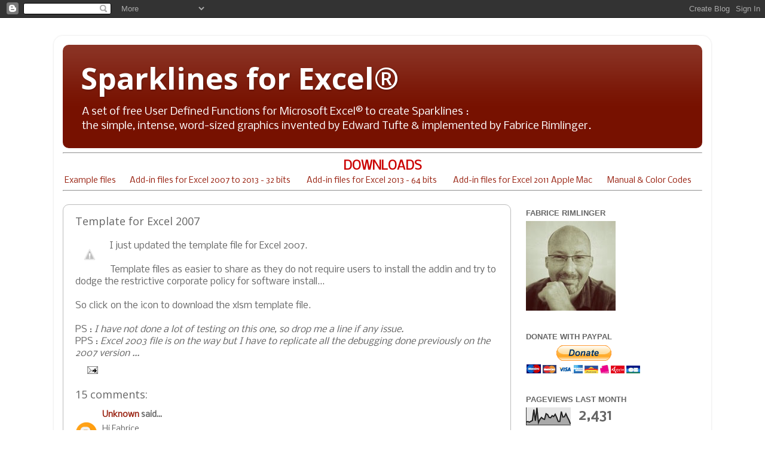

--- FILE ---
content_type: text/html; charset=UTF-8
request_url: https://sparklines-excel.blogspot.com/2010/03/template-for-excel-2007.html?showComment=1285600051699
body_size: 16175
content:
<!DOCTYPE html>
<html class='v2' dir='ltr' lang='en'>
<head>
<link href='https://www.blogger.com/static/v1/widgets/335934321-css_bundle_v2.css' rel='stylesheet' type='text/css'/>
<meta content='width=1100' name='viewport'/>
<meta content='text/html; charset=UTF-8' http-equiv='Content-Type'/>
<meta content='blogger' name='generator'/>
<link href='https://sparklines-excel.blogspot.com/favicon.ico' rel='icon' type='image/x-icon'/>
<link href='http://sparklines-excel.blogspot.com/2010/03/template-for-excel-2007.html' rel='canonical'/>
<link rel="alternate" type="application/atom+xml" title="Sparklines for Excel&#174; - Atom" href="https://sparklines-excel.blogspot.com/feeds/posts/default" />
<link rel="alternate" type="application/rss+xml" title="Sparklines for Excel&#174; - RSS" href="https://sparklines-excel.blogspot.com/feeds/posts/default?alt=rss" />
<link rel="service.post" type="application/atom+xml" title="Sparklines for Excel&#174; - Atom" href="https://www.blogger.com/feeds/7603152763857688635/posts/default" />

<link rel="alternate" type="application/atom+xml" title="Sparklines for Excel&#174; - Atom" href="https://sparklines-excel.blogspot.com/feeds/7545804562681140117/comments/default" />
<!--Can't find substitution for tag [blog.ieCssRetrofitLinks]-->
<link href='http://3.bp.blogspot.com/_giCGdxVQHS0/S6uZut2bGGI/AAAAAAAABJo/7FiAlkQNg94/s200/excel-viewer.png' rel='image_src'/>
<meta content='http://sparklines-excel.blogspot.com/2010/03/template-for-excel-2007.html' property='og:url'/>
<meta content='Template for Excel 2007' property='og:title'/>
<meta content='I just updated the template file for Excel 2007. Template files as easier to share as they do not require users to install the addin and try...' property='og:description'/>
<meta content='//3.bp.blogspot.com/_giCGdxVQHS0/S6uZut2bGGI/AAAAAAAABJo/7FiAlkQNg94/w1200-h630-p-k-no-nu/excel-viewer.png' property='og:image'/>
<title>Sparklines for Excel&#174;: Template for Excel 2007</title>
<style type='text/css'>@font-face{font-family:'Nobile';font-style:normal;font-weight:400;font-display:swap;src:url(//fonts.gstatic.com/s/nobile/v19/m8JTjflSeaOVl1iGXa3WWrZNblOD.woff2)format('woff2');unicode-range:U+0301,U+0400-045F,U+0490-0491,U+04B0-04B1,U+2116;}@font-face{font-family:'Nobile';font-style:normal;font-weight:400;font-display:swap;src:url(//fonts.gstatic.com/s/nobile/v19/m8JTjflSeaOVl1iGV63WWrZNblOD.woff2)format('woff2');unicode-range:U+0100-02BA,U+02BD-02C5,U+02C7-02CC,U+02CE-02D7,U+02DD-02FF,U+0304,U+0308,U+0329,U+1D00-1DBF,U+1E00-1E9F,U+1EF2-1EFF,U+2020,U+20A0-20AB,U+20AD-20C0,U+2113,U+2C60-2C7F,U+A720-A7FF;}@font-face{font-family:'Nobile';font-style:normal;font-weight:400;font-display:swap;src:url(//fonts.gstatic.com/s/nobile/v19/m8JTjflSeaOVl1iGWa3WWrZNbg.woff2)format('woff2');unicode-range:U+0000-00FF,U+0131,U+0152-0153,U+02BB-02BC,U+02C6,U+02DA,U+02DC,U+0304,U+0308,U+0329,U+2000-206F,U+20AC,U+2122,U+2191,U+2193,U+2212,U+2215,U+FEFF,U+FFFD;}@font-face{font-family:'Open Sans';font-style:normal;font-weight:400;font-stretch:100%;font-display:swap;src:url(//fonts.gstatic.com/s/opensans/v44/memvYaGs126MiZpBA-UvWbX2vVnXBbObj2OVTSKmu0SC55K5gw.woff2)format('woff2');unicode-range:U+0460-052F,U+1C80-1C8A,U+20B4,U+2DE0-2DFF,U+A640-A69F,U+FE2E-FE2F;}@font-face{font-family:'Open Sans';font-style:normal;font-weight:400;font-stretch:100%;font-display:swap;src:url(//fonts.gstatic.com/s/opensans/v44/memvYaGs126MiZpBA-UvWbX2vVnXBbObj2OVTSumu0SC55K5gw.woff2)format('woff2');unicode-range:U+0301,U+0400-045F,U+0490-0491,U+04B0-04B1,U+2116;}@font-face{font-family:'Open Sans';font-style:normal;font-weight:400;font-stretch:100%;font-display:swap;src:url(//fonts.gstatic.com/s/opensans/v44/memvYaGs126MiZpBA-UvWbX2vVnXBbObj2OVTSOmu0SC55K5gw.woff2)format('woff2');unicode-range:U+1F00-1FFF;}@font-face{font-family:'Open Sans';font-style:normal;font-weight:400;font-stretch:100%;font-display:swap;src:url(//fonts.gstatic.com/s/opensans/v44/memvYaGs126MiZpBA-UvWbX2vVnXBbObj2OVTSymu0SC55K5gw.woff2)format('woff2');unicode-range:U+0370-0377,U+037A-037F,U+0384-038A,U+038C,U+038E-03A1,U+03A3-03FF;}@font-face{font-family:'Open Sans';font-style:normal;font-weight:400;font-stretch:100%;font-display:swap;src:url(//fonts.gstatic.com/s/opensans/v44/memvYaGs126MiZpBA-UvWbX2vVnXBbObj2OVTS2mu0SC55K5gw.woff2)format('woff2');unicode-range:U+0307-0308,U+0590-05FF,U+200C-2010,U+20AA,U+25CC,U+FB1D-FB4F;}@font-face{font-family:'Open Sans';font-style:normal;font-weight:400;font-stretch:100%;font-display:swap;src:url(//fonts.gstatic.com/s/opensans/v44/memvYaGs126MiZpBA-UvWbX2vVnXBbObj2OVTVOmu0SC55K5gw.woff2)format('woff2');unicode-range:U+0302-0303,U+0305,U+0307-0308,U+0310,U+0312,U+0315,U+031A,U+0326-0327,U+032C,U+032F-0330,U+0332-0333,U+0338,U+033A,U+0346,U+034D,U+0391-03A1,U+03A3-03A9,U+03B1-03C9,U+03D1,U+03D5-03D6,U+03F0-03F1,U+03F4-03F5,U+2016-2017,U+2034-2038,U+203C,U+2040,U+2043,U+2047,U+2050,U+2057,U+205F,U+2070-2071,U+2074-208E,U+2090-209C,U+20D0-20DC,U+20E1,U+20E5-20EF,U+2100-2112,U+2114-2115,U+2117-2121,U+2123-214F,U+2190,U+2192,U+2194-21AE,U+21B0-21E5,U+21F1-21F2,U+21F4-2211,U+2213-2214,U+2216-22FF,U+2308-230B,U+2310,U+2319,U+231C-2321,U+2336-237A,U+237C,U+2395,U+239B-23B7,U+23D0,U+23DC-23E1,U+2474-2475,U+25AF,U+25B3,U+25B7,U+25BD,U+25C1,U+25CA,U+25CC,U+25FB,U+266D-266F,U+27C0-27FF,U+2900-2AFF,U+2B0E-2B11,U+2B30-2B4C,U+2BFE,U+3030,U+FF5B,U+FF5D,U+1D400-1D7FF,U+1EE00-1EEFF;}@font-face{font-family:'Open Sans';font-style:normal;font-weight:400;font-stretch:100%;font-display:swap;src:url(//fonts.gstatic.com/s/opensans/v44/memvYaGs126MiZpBA-UvWbX2vVnXBbObj2OVTUGmu0SC55K5gw.woff2)format('woff2');unicode-range:U+0001-000C,U+000E-001F,U+007F-009F,U+20DD-20E0,U+20E2-20E4,U+2150-218F,U+2190,U+2192,U+2194-2199,U+21AF,U+21E6-21F0,U+21F3,U+2218-2219,U+2299,U+22C4-22C6,U+2300-243F,U+2440-244A,U+2460-24FF,U+25A0-27BF,U+2800-28FF,U+2921-2922,U+2981,U+29BF,U+29EB,U+2B00-2BFF,U+4DC0-4DFF,U+FFF9-FFFB,U+10140-1018E,U+10190-1019C,U+101A0,U+101D0-101FD,U+102E0-102FB,U+10E60-10E7E,U+1D2C0-1D2D3,U+1D2E0-1D37F,U+1F000-1F0FF,U+1F100-1F1AD,U+1F1E6-1F1FF,U+1F30D-1F30F,U+1F315,U+1F31C,U+1F31E,U+1F320-1F32C,U+1F336,U+1F378,U+1F37D,U+1F382,U+1F393-1F39F,U+1F3A7-1F3A8,U+1F3AC-1F3AF,U+1F3C2,U+1F3C4-1F3C6,U+1F3CA-1F3CE,U+1F3D4-1F3E0,U+1F3ED,U+1F3F1-1F3F3,U+1F3F5-1F3F7,U+1F408,U+1F415,U+1F41F,U+1F426,U+1F43F,U+1F441-1F442,U+1F444,U+1F446-1F449,U+1F44C-1F44E,U+1F453,U+1F46A,U+1F47D,U+1F4A3,U+1F4B0,U+1F4B3,U+1F4B9,U+1F4BB,U+1F4BF,U+1F4C8-1F4CB,U+1F4D6,U+1F4DA,U+1F4DF,U+1F4E3-1F4E6,U+1F4EA-1F4ED,U+1F4F7,U+1F4F9-1F4FB,U+1F4FD-1F4FE,U+1F503,U+1F507-1F50B,U+1F50D,U+1F512-1F513,U+1F53E-1F54A,U+1F54F-1F5FA,U+1F610,U+1F650-1F67F,U+1F687,U+1F68D,U+1F691,U+1F694,U+1F698,U+1F6AD,U+1F6B2,U+1F6B9-1F6BA,U+1F6BC,U+1F6C6-1F6CF,U+1F6D3-1F6D7,U+1F6E0-1F6EA,U+1F6F0-1F6F3,U+1F6F7-1F6FC,U+1F700-1F7FF,U+1F800-1F80B,U+1F810-1F847,U+1F850-1F859,U+1F860-1F887,U+1F890-1F8AD,U+1F8B0-1F8BB,U+1F8C0-1F8C1,U+1F900-1F90B,U+1F93B,U+1F946,U+1F984,U+1F996,U+1F9E9,U+1FA00-1FA6F,U+1FA70-1FA7C,U+1FA80-1FA89,U+1FA8F-1FAC6,U+1FACE-1FADC,U+1FADF-1FAE9,U+1FAF0-1FAF8,U+1FB00-1FBFF;}@font-face{font-family:'Open Sans';font-style:normal;font-weight:400;font-stretch:100%;font-display:swap;src:url(//fonts.gstatic.com/s/opensans/v44/memvYaGs126MiZpBA-UvWbX2vVnXBbObj2OVTSCmu0SC55K5gw.woff2)format('woff2');unicode-range:U+0102-0103,U+0110-0111,U+0128-0129,U+0168-0169,U+01A0-01A1,U+01AF-01B0,U+0300-0301,U+0303-0304,U+0308-0309,U+0323,U+0329,U+1EA0-1EF9,U+20AB;}@font-face{font-family:'Open Sans';font-style:normal;font-weight:400;font-stretch:100%;font-display:swap;src:url(//fonts.gstatic.com/s/opensans/v44/memvYaGs126MiZpBA-UvWbX2vVnXBbObj2OVTSGmu0SC55K5gw.woff2)format('woff2');unicode-range:U+0100-02BA,U+02BD-02C5,U+02C7-02CC,U+02CE-02D7,U+02DD-02FF,U+0304,U+0308,U+0329,U+1D00-1DBF,U+1E00-1E9F,U+1EF2-1EFF,U+2020,U+20A0-20AB,U+20AD-20C0,U+2113,U+2C60-2C7F,U+A720-A7FF;}@font-face{font-family:'Open Sans';font-style:normal;font-weight:400;font-stretch:100%;font-display:swap;src:url(//fonts.gstatic.com/s/opensans/v44/memvYaGs126MiZpBA-UvWbX2vVnXBbObj2OVTS-mu0SC55I.woff2)format('woff2');unicode-range:U+0000-00FF,U+0131,U+0152-0153,U+02BB-02BC,U+02C6,U+02DA,U+02DC,U+0304,U+0308,U+0329,U+2000-206F,U+20AC,U+2122,U+2191,U+2193,U+2212,U+2215,U+FEFF,U+FFFD;}@font-face{font-family:'Open Sans';font-style:normal;font-weight:700;font-stretch:100%;font-display:swap;src:url(//fonts.gstatic.com/s/opensans/v44/memvYaGs126MiZpBA-UvWbX2vVnXBbObj2OVTSKmu0SC55K5gw.woff2)format('woff2');unicode-range:U+0460-052F,U+1C80-1C8A,U+20B4,U+2DE0-2DFF,U+A640-A69F,U+FE2E-FE2F;}@font-face{font-family:'Open Sans';font-style:normal;font-weight:700;font-stretch:100%;font-display:swap;src:url(//fonts.gstatic.com/s/opensans/v44/memvYaGs126MiZpBA-UvWbX2vVnXBbObj2OVTSumu0SC55K5gw.woff2)format('woff2');unicode-range:U+0301,U+0400-045F,U+0490-0491,U+04B0-04B1,U+2116;}@font-face{font-family:'Open Sans';font-style:normal;font-weight:700;font-stretch:100%;font-display:swap;src:url(//fonts.gstatic.com/s/opensans/v44/memvYaGs126MiZpBA-UvWbX2vVnXBbObj2OVTSOmu0SC55K5gw.woff2)format('woff2');unicode-range:U+1F00-1FFF;}@font-face{font-family:'Open Sans';font-style:normal;font-weight:700;font-stretch:100%;font-display:swap;src:url(//fonts.gstatic.com/s/opensans/v44/memvYaGs126MiZpBA-UvWbX2vVnXBbObj2OVTSymu0SC55K5gw.woff2)format('woff2');unicode-range:U+0370-0377,U+037A-037F,U+0384-038A,U+038C,U+038E-03A1,U+03A3-03FF;}@font-face{font-family:'Open Sans';font-style:normal;font-weight:700;font-stretch:100%;font-display:swap;src:url(//fonts.gstatic.com/s/opensans/v44/memvYaGs126MiZpBA-UvWbX2vVnXBbObj2OVTS2mu0SC55K5gw.woff2)format('woff2');unicode-range:U+0307-0308,U+0590-05FF,U+200C-2010,U+20AA,U+25CC,U+FB1D-FB4F;}@font-face{font-family:'Open Sans';font-style:normal;font-weight:700;font-stretch:100%;font-display:swap;src:url(//fonts.gstatic.com/s/opensans/v44/memvYaGs126MiZpBA-UvWbX2vVnXBbObj2OVTVOmu0SC55K5gw.woff2)format('woff2');unicode-range:U+0302-0303,U+0305,U+0307-0308,U+0310,U+0312,U+0315,U+031A,U+0326-0327,U+032C,U+032F-0330,U+0332-0333,U+0338,U+033A,U+0346,U+034D,U+0391-03A1,U+03A3-03A9,U+03B1-03C9,U+03D1,U+03D5-03D6,U+03F0-03F1,U+03F4-03F5,U+2016-2017,U+2034-2038,U+203C,U+2040,U+2043,U+2047,U+2050,U+2057,U+205F,U+2070-2071,U+2074-208E,U+2090-209C,U+20D0-20DC,U+20E1,U+20E5-20EF,U+2100-2112,U+2114-2115,U+2117-2121,U+2123-214F,U+2190,U+2192,U+2194-21AE,U+21B0-21E5,U+21F1-21F2,U+21F4-2211,U+2213-2214,U+2216-22FF,U+2308-230B,U+2310,U+2319,U+231C-2321,U+2336-237A,U+237C,U+2395,U+239B-23B7,U+23D0,U+23DC-23E1,U+2474-2475,U+25AF,U+25B3,U+25B7,U+25BD,U+25C1,U+25CA,U+25CC,U+25FB,U+266D-266F,U+27C0-27FF,U+2900-2AFF,U+2B0E-2B11,U+2B30-2B4C,U+2BFE,U+3030,U+FF5B,U+FF5D,U+1D400-1D7FF,U+1EE00-1EEFF;}@font-face{font-family:'Open Sans';font-style:normal;font-weight:700;font-stretch:100%;font-display:swap;src:url(//fonts.gstatic.com/s/opensans/v44/memvYaGs126MiZpBA-UvWbX2vVnXBbObj2OVTUGmu0SC55K5gw.woff2)format('woff2');unicode-range:U+0001-000C,U+000E-001F,U+007F-009F,U+20DD-20E0,U+20E2-20E4,U+2150-218F,U+2190,U+2192,U+2194-2199,U+21AF,U+21E6-21F0,U+21F3,U+2218-2219,U+2299,U+22C4-22C6,U+2300-243F,U+2440-244A,U+2460-24FF,U+25A0-27BF,U+2800-28FF,U+2921-2922,U+2981,U+29BF,U+29EB,U+2B00-2BFF,U+4DC0-4DFF,U+FFF9-FFFB,U+10140-1018E,U+10190-1019C,U+101A0,U+101D0-101FD,U+102E0-102FB,U+10E60-10E7E,U+1D2C0-1D2D3,U+1D2E0-1D37F,U+1F000-1F0FF,U+1F100-1F1AD,U+1F1E6-1F1FF,U+1F30D-1F30F,U+1F315,U+1F31C,U+1F31E,U+1F320-1F32C,U+1F336,U+1F378,U+1F37D,U+1F382,U+1F393-1F39F,U+1F3A7-1F3A8,U+1F3AC-1F3AF,U+1F3C2,U+1F3C4-1F3C6,U+1F3CA-1F3CE,U+1F3D4-1F3E0,U+1F3ED,U+1F3F1-1F3F3,U+1F3F5-1F3F7,U+1F408,U+1F415,U+1F41F,U+1F426,U+1F43F,U+1F441-1F442,U+1F444,U+1F446-1F449,U+1F44C-1F44E,U+1F453,U+1F46A,U+1F47D,U+1F4A3,U+1F4B0,U+1F4B3,U+1F4B9,U+1F4BB,U+1F4BF,U+1F4C8-1F4CB,U+1F4D6,U+1F4DA,U+1F4DF,U+1F4E3-1F4E6,U+1F4EA-1F4ED,U+1F4F7,U+1F4F9-1F4FB,U+1F4FD-1F4FE,U+1F503,U+1F507-1F50B,U+1F50D,U+1F512-1F513,U+1F53E-1F54A,U+1F54F-1F5FA,U+1F610,U+1F650-1F67F,U+1F687,U+1F68D,U+1F691,U+1F694,U+1F698,U+1F6AD,U+1F6B2,U+1F6B9-1F6BA,U+1F6BC,U+1F6C6-1F6CF,U+1F6D3-1F6D7,U+1F6E0-1F6EA,U+1F6F0-1F6F3,U+1F6F7-1F6FC,U+1F700-1F7FF,U+1F800-1F80B,U+1F810-1F847,U+1F850-1F859,U+1F860-1F887,U+1F890-1F8AD,U+1F8B0-1F8BB,U+1F8C0-1F8C1,U+1F900-1F90B,U+1F93B,U+1F946,U+1F984,U+1F996,U+1F9E9,U+1FA00-1FA6F,U+1FA70-1FA7C,U+1FA80-1FA89,U+1FA8F-1FAC6,U+1FACE-1FADC,U+1FADF-1FAE9,U+1FAF0-1FAF8,U+1FB00-1FBFF;}@font-face{font-family:'Open Sans';font-style:normal;font-weight:700;font-stretch:100%;font-display:swap;src:url(//fonts.gstatic.com/s/opensans/v44/memvYaGs126MiZpBA-UvWbX2vVnXBbObj2OVTSCmu0SC55K5gw.woff2)format('woff2');unicode-range:U+0102-0103,U+0110-0111,U+0128-0129,U+0168-0169,U+01A0-01A1,U+01AF-01B0,U+0300-0301,U+0303-0304,U+0308-0309,U+0323,U+0329,U+1EA0-1EF9,U+20AB;}@font-face{font-family:'Open Sans';font-style:normal;font-weight:700;font-stretch:100%;font-display:swap;src:url(//fonts.gstatic.com/s/opensans/v44/memvYaGs126MiZpBA-UvWbX2vVnXBbObj2OVTSGmu0SC55K5gw.woff2)format('woff2');unicode-range:U+0100-02BA,U+02BD-02C5,U+02C7-02CC,U+02CE-02D7,U+02DD-02FF,U+0304,U+0308,U+0329,U+1D00-1DBF,U+1E00-1E9F,U+1EF2-1EFF,U+2020,U+20A0-20AB,U+20AD-20C0,U+2113,U+2C60-2C7F,U+A720-A7FF;}@font-face{font-family:'Open Sans';font-style:normal;font-weight:700;font-stretch:100%;font-display:swap;src:url(//fonts.gstatic.com/s/opensans/v44/memvYaGs126MiZpBA-UvWbX2vVnXBbObj2OVTS-mu0SC55I.woff2)format('woff2');unicode-range:U+0000-00FF,U+0131,U+0152-0153,U+02BB-02BC,U+02C6,U+02DA,U+02DC,U+0304,U+0308,U+0329,U+2000-206F,U+20AC,U+2122,U+2191,U+2193,U+2212,U+2215,U+FEFF,U+FFFD;}</style>
<style id='page-skin-1' type='text/css'><!--
/*-----------------------------------------------
Blogger Template Style
Name:     Picture Window
Designer: Blogger
URL:      www.blogger.com
----------------------------------------------- */
/* Content
----------------------------------------------- */
body {
font: normal normal 15px Nobile;
color: #666666;
background: #ffffff none no-repeat scroll center center;
}
html body .region-inner {
min-width: 0;
max-width: 100%;
width: auto;
}
.content-outer {
font-size: 90%;
}
a:link {
text-decoration:none;
color: #992211;
}
a:visited {
text-decoration:none;
color: #771100;
}
a:hover {
text-decoration:underline;
color: #cc4411;
}
.content-outer {
background: transparent url(//www.blogblog.com/1kt/transparent/white80.png) repeat scroll top left;
-moz-border-radius: 15px;
-webkit-border-radius: 15px;
-goog-ms-border-radius: 15px;
border-radius: 15px;
-moz-box-shadow: 0 0 3px rgba(0, 0, 0, .15);
-webkit-box-shadow: 0 0 3px rgba(0, 0, 0, .15);
-goog-ms-box-shadow: 0 0 3px rgba(0, 0, 0, .15);
box-shadow: 0 0 3px rgba(0, 0, 0, .15);
margin: 30px auto;
}
.content-inner {
padding: 15px;
}
/* Header
----------------------------------------------- */
.header-outer {
background: #771100 url(//www.blogblog.com/1kt/transparent/header_gradient_shade.png) repeat-x scroll top left;
_background-image: none;
color: #ffffff;
-moz-border-radius: 10px;
-webkit-border-radius: 10px;
-goog-ms-border-radius: 10px;
border-radius: 10px;
}
.Header img, .Header #header-inner {
-moz-border-radius: 10px;
-webkit-border-radius: 10px;
-goog-ms-border-radius: 10px;
border-radius: 10px;
}
.header-inner .Header .titlewrapper,
.header-inner .Header .descriptionwrapper {
padding-left: 30px;
padding-right: 30px;
}
.Header h1 {
font: normal bold 50px Open Sans;
text-shadow: 1px 1px 3px rgba(0, 0, 0, 0.3);
}
.Header h1 a {
color: #ffffff;
}
.Header .description {
font-size: 130%;
}
/* Tabs
----------------------------------------------- */
.tabs-inner {
margin: .5em 0 0;
padding: 0;
}
.tabs-inner .section {
margin: 0;
}
.tabs-inner .widget ul {
padding: 0;
background: #f5f5f5 url(//www.blogblog.com/1kt/transparent/tabs_gradient_shade.png) repeat scroll bottom;
-moz-border-radius: 10px;
-webkit-border-radius: 10px;
-goog-ms-border-radius: 10px;
border-radius: 10px;
}
.tabs-inner .widget li {
border: none;
}
.tabs-inner .widget li a {
display: inline-block;
padding: .5em 1em;
margin-right: 0;
color: #992211;
font: normal normal 15px Open Sans;
-moz-border-radius: 0 0 0 0;
-webkit-border-top-left-radius: 0;
-webkit-border-top-right-radius: 0;
-goog-ms-border-radius: 0 0 0 0;
border-radius: 0 0 0 0;
background: transparent none no-repeat scroll top left;
border-right: 1px solid #cccccc;
}
.tabs-inner .widget li:first-child a {
padding-left: 1.25em;
-moz-border-radius-topleft: 10px;
-moz-border-radius-bottomleft: 10px;
-webkit-border-top-left-radius: 10px;
-webkit-border-bottom-left-radius: 10px;
-goog-ms-border-top-left-radius: 10px;
-goog-ms-border-bottom-left-radius: 10px;
border-top-left-radius: 10px;
border-bottom-left-radius: 10px;
}
.tabs-inner .widget li.selected a,
.tabs-inner .widget li a:hover {
position: relative;
z-index: 1;
background: #ffffff url(//www.blogblog.com/1kt/transparent/tabs_gradient_shade.png) repeat scroll bottom;
color: #000000;
-moz-box-shadow: 0 0 0 rgba(0, 0, 0, .15);
-webkit-box-shadow: 0 0 0 rgba(0, 0, 0, .15);
-goog-ms-box-shadow: 0 0 0 rgba(0, 0, 0, .15);
box-shadow: 0 0 0 rgba(0, 0, 0, .15);
}
/* Headings
----------------------------------------------- */
h2 {
font: bold normal 13px Arial, Tahoma, Helvetica, FreeSans, sans-serif;
text-transform: uppercase;
color: #666666;
margin: .5em 0;
}
/* Main
----------------------------------------------- */
.main-outer {
background: transparent none repeat scroll top center;
-moz-border-radius: 0 0 0 0;
-webkit-border-top-left-radius: 0;
-webkit-border-top-right-radius: 0;
-webkit-border-bottom-left-radius: 0;
-webkit-border-bottom-right-radius: 0;
-goog-ms-border-radius: 0 0 0 0;
border-radius: 0 0 0 0;
-moz-box-shadow: 0 0 0 rgba(0, 0, 0, .15);
-webkit-box-shadow: 0 0 0 rgba(0, 0, 0, .15);
-goog-ms-box-shadow: 0 0 0 rgba(0, 0, 0, .15);
box-shadow: 0 0 0 rgba(0, 0, 0, .15);
}
.main-inner {
padding: 15px 5px 20px;
}
.main-inner .column-center-inner {
padding: 0 0;
}
.main-inner .column-left-inner {
padding-left: 0;
}
.main-inner .column-right-inner {
padding-right: 0;
}
/* Posts
----------------------------------------------- */
h3.post-title {
margin: 0;
font: normal normal 18px Open Sans;
}
.comments h4 {
margin: 1em 0 0;
font: normal normal 18px Open Sans;
}
.date-header span {
color: #333333;
}
.post-outer {
background-color: #ffffff;
border: solid 1px #bbbbbb;
-moz-border-radius: 10px;
-webkit-border-radius: 10px;
border-radius: 10px;
-goog-ms-border-radius: 10px;
padding: 15px 20px;
margin: 0 -20px 20px;
}
.post-body {
line-height: 1.4;
font-size: 110%;
position: relative;
}
.post-header {
margin: 0 0 1.5em;
color: #ffffff;
line-height: 1.6;
}
.post-footer {
margin: .5em 0 0;
color: #ffffff;
line-height: 1.6;
}
#blog-pager {
font-size: 140%
}
#comments .comment-author {
padding-top: 1.5em;
border-top: dashed 1px #ccc;
border-top: dashed 1px rgba(128, 128, 128, .5);
background-position: 0 1.5em;
}
#comments .comment-author:first-child {
padding-top: 0;
border-top: none;
}
.avatar-image-container {
margin: .2em 0 0;
}
/* Comments
----------------------------------------------- */
.comments .comments-content .icon.blog-author {
background-repeat: no-repeat;
background-image: url([data-uri]);
}
.comments .comments-content .loadmore a {
border-top: 1px solid #cc4411;
border-bottom: 1px solid #cc4411;
}
.comments .continue {
border-top: 2px solid #cc4411;
}
/* Widgets
----------------------------------------------- */
.widget ul, .widget #ArchiveList ul.flat {
padding: 0;
list-style: none;
}
.widget ul li, .widget #ArchiveList ul.flat li {
border-top: dashed 1px #ccc;
border-top: dashed 1px rgba(128, 128, 128, .5);
}
.widget ul li:first-child, .widget #ArchiveList ul.flat li:first-child {
border-top: none;
}
.widget .post-body ul {
list-style: disc;
}
.widget .post-body ul li {
border: none;
}
/* Footer
----------------------------------------------- */
.footer-outer {
color:#eeeeee;
background: transparent url(https://resources.blogblog.com/blogblog/data/1kt/transparent/black50.png) repeat scroll top left;
-moz-border-radius: 10px 10px 10px 10px;
-webkit-border-top-left-radius: 10px;
-webkit-border-top-right-radius: 10px;
-webkit-border-bottom-left-radius: 10px;
-webkit-border-bottom-right-radius: 10px;
-goog-ms-border-radius: 10px 10px 10px 10px;
border-radius: 10px 10px 10px 10px;
-moz-box-shadow: 0 0 0 rgba(0, 0, 0, .15);
-webkit-box-shadow: 0 0 0 rgba(0, 0, 0, .15);
-goog-ms-box-shadow: 0 0 0 rgba(0, 0, 0, .15);
box-shadow: 0 0 0 rgba(0, 0, 0, .15);
}
.footer-inner {
padding: 10px 5px 20px;
}
.footer-outer a {
color: #ffffdd;
}
.footer-outer a:visited {
color: #cccc99;
}
.footer-outer a:hover {
color: #ffffff;
}
.footer-outer .widget h2 {
color: #bbbbbb;
}
/* Mobile
----------------------------------------------- */
html body.mobile {
height: auto;
}
html body.mobile {
min-height: 480px;
background-size: 100% auto;
}
.mobile .body-fauxcolumn-outer {
background: transparent none repeat scroll top left;
}
html .mobile .mobile-date-outer, html .mobile .blog-pager {
border-bottom: none;
background: transparent none repeat scroll top center;
margin-bottom: 10px;
}
.mobile .date-outer {
background: transparent none repeat scroll top center;
}
.mobile .header-outer, .mobile .main-outer,
.mobile .post-outer, .mobile .footer-outer {
-moz-border-radius: 0;
-webkit-border-radius: 0;
-goog-ms-border-radius: 0;
border-radius: 0;
}
.mobile .content-outer,
.mobile .main-outer,
.mobile .post-outer {
background: inherit;
border: none;
}
.mobile .content-outer {
font-size: 100%;
}
.mobile-link-button {
background-color: #992211;
}
.mobile-link-button a:link, .mobile-link-button a:visited {
color: #ffffff;
}
.mobile-index-contents {
color: #666666;
}
.mobile .tabs-inner .PageList .widget-content {
background: #ffffff url(//www.blogblog.com/1kt/transparent/tabs_gradient_shade.png) repeat scroll bottom;
color: #000000;
}
.mobile .tabs-inner .PageList .widget-content .pagelist-arrow {
border-left: 1px solid #cccccc;
}

--></style>
<style id='template-skin-1' type='text/css'><!--
body {
min-width: 1100px;
}
.content-outer, .content-fauxcolumn-outer, .region-inner {
min-width: 1100px;
max-width: 1100px;
_width: 1100px;
}
.main-inner .columns {
padding-left: 0px;
padding-right: 320px;
}
.main-inner .fauxcolumn-center-outer {
left: 0px;
right: 320px;
/* IE6 does not respect left and right together */
_width: expression(this.parentNode.offsetWidth -
parseInt("0px") -
parseInt("320px") + 'px');
}
.main-inner .fauxcolumn-left-outer {
width: 0px;
}
.main-inner .fauxcolumn-right-outer {
width: 320px;
}
.main-inner .column-left-outer {
width: 0px;
right: 100%;
margin-left: -0px;
}
.main-inner .column-right-outer {
width: 320px;
margin-right: -320px;
}
#layout {
min-width: 0;
}
#layout .content-outer {
min-width: 0;
width: 800px;
}
#layout .region-inner {
min-width: 0;
width: auto;
}
body#layout div.add_widget {
padding: 8px;
}
body#layout div.add_widget a {
margin-left: 32px;
}
--></style>
<link href='https://www.blogger.com/dyn-css/authorization.css?targetBlogID=7603152763857688635&amp;zx=d269de14-fe5e-47f8-bfb3-d2300cb92003' media='none' onload='if(media!=&#39;all&#39;)media=&#39;all&#39;' rel='stylesheet'/><noscript><link href='https://www.blogger.com/dyn-css/authorization.css?targetBlogID=7603152763857688635&amp;zx=d269de14-fe5e-47f8-bfb3-d2300cb92003' rel='stylesheet'/></noscript>
<meta name='google-adsense-platform-account' content='ca-host-pub-1556223355139109'/>
<meta name='google-adsense-platform-domain' content='blogspot.com'/>

<!-- data-ad-client=ca-pub-1571818744172644 -->

</head>
<body class='loading variant-shade'>
<div class='navbar section' id='navbar' name='Navbar'><div class='widget Navbar' data-version='1' id='Navbar1'><script type="text/javascript">
    function setAttributeOnload(object, attribute, val) {
      if(window.addEventListener) {
        window.addEventListener('load',
          function(){ object[attribute] = val; }, false);
      } else {
        window.attachEvent('onload', function(){ object[attribute] = val; });
      }
    }
  </script>
<div id="navbar-iframe-container"></div>
<script type="text/javascript" src="https://apis.google.com/js/platform.js"></script>
<script type="text/javascript">
      gapi.load("gapi.iframes:gapi.iframes.style.bubble", function() {
        if (gapi.iframes && gapi.iframes.getContext) {
          gapi.iframes.getContext().openChild({
              url: 'https://www.blogger.com/navbar/7603152763857688635?po\x3d7545804562681140117\x26origin\x3dhttps://sparklines-excel.blogspot.com',
              where: document.getElementById("navbar-iframe-container"),
              id: "navbar-iframe"
          });
        }
      });
    </script><script type="text/javascript">
(function() {
var script = document.createElement('script');
script.type = 'text/javascript';
script.src = '//pagead2.googlesyndication.com/pagead/js/google_top_exp.js';
var head = document.getElementsByTagName('head')[0];
if (head) {
head.appendChild(script);
}})();
</script>
</div></div>
<div class='body-fauxcolumns'>
<div class='fauxcolumn-outer body-fauxcolumn-outer'>
<div class='cap-top'>
<div class='cap-left'></div>
<div class='cap-right'></div>
</div>
<div class='fauxborder-left'>
<div class='fauxborder-right'></div>
<div class='fauxcolumn-inner'>
</div>
</div>
<div class='cap-bottom'>
<div class='cap-left'></div>
<div class='cap-right'></div>
</div>
</div>
</div>
<div class='content'>
<div class='content-fauxcolumns'>
<div class='fauxcolumn-outer content-fauxcolumn-outer'>
<div class='cap-top'>
<div class='cap-left'></div>
<div class='cap-right'></div>
</div>
<div class='fauxborder-left'>
<div class='fauxborder-right'></div>
<div class='fauxcolumn-inner'>
</div>
</div>
<div class='cap-bottom'>
<div class='cap-left'></div>
<div class='cap-right'></div>
</div>
</div>
</div>
<div class='content-outer'>
<div class='content-cap-top cap-top'>
<div class='cap-left'></div>
<div class='cap-right'></div>
</div>
<div class='fauxborder-left content-fauxborder-left'>
<div class='fauxborder-right content-fauxborder-right'></div>
<div class='content-inner'>
<header>
<div class='header-outer'>
<div class='header-cap-top cap-top'>
<div class='cap-left'></div>
<div class='cap-right'></div>
</div>
<div class='fauxborder-left header-fauxborder-left'>
<div class='fauxborder-right header-fauxborder-right'></div>
<div class='region-inner header-inner'>
<div class='header section' id='header' name='Header'><div class='widget Header' data-version='1' id='Header1'>
<div id='header-inner'>
<div class='titlewrapper'>
<h1 class='title'>
<a href='https://sparklines-excel.blogspot.com/'>
Sparklines for Excel&#174;
</a>
</h1>
</div>
<div class='descriptionwrapper'>
<p class='description'><span>A set of free User Defined Functions for Microsoft Excel&#174; to create Sparklines : <br>
the simple, intense, word-sized graphics invented by Edward Tufte &amp; implemented by Fabrice Rimlinger.</span></p>
</div>
</div>
</div></div>
</div>
</div>
<div class='header-cap-bottom cap-bottom'>
<div class='cap-left'></div>
<div class='cap-right'></div>
</div>
</div>
</header>
<div class='tabs-outer'>
<div class='tabs-cap-top cap-top'>
<div class='cap-left'></div>
<div class='cap-right'></div>
</div>
<div class='fauxborder-left tabs-fauxborder-left'>
<div class='fauxborder-right tabs-fauxborder-right'></div>
<div class='region-inner tabs-inner'>
<div class='tabs section' id='crosscol' name='Cross-Column'><div class='widget HTML' data-version='1' id='HTML2'>
<div class='widget-content'>
<hr />

<table width="100%" height="100%" cellpadding="0" cellspacing="0" border="0" align="center">
<tbody>

<tr style="color : #cb0000; font-size : 20px; height : 30px;">
<th colspan="6">DOWNLOADS</th>
</tr>

<tr>

<td align="center" valign="middle"><div style="TEXT-ALIGN: center; CLEAR: both" class="separator">
<a style="DISPLAY: inline !important; CLEAR: center; MARGIN-RIGHT: 1em" href="https://www.dropbox.com/sh/a4dlecaefdxfmej/AABfzHbdTr7jTjY0zU0JygvIa?dl=0" target="_blank" title="Example files">Example files
</a></div></td>

<td align="center" valign="middle"><div style="TEXT-ALIGN: center; CLEAR: both" class="separator">
<a style="DISPLAY: inline !important;CLEAR: center; MARGIN-RIGHT: 1em" href="https://www.dropbox.com/sh/j00ml1171j4xzr0/AABpRGySGAho7MrjIFV6CAuta?dl=0" target="_blank" title="XLAM file for Excel 2007 to Excel 2013 32 bits"> Add-in files for Excel 2007 to 2013 - 32 bits

</a></div></td>

<td align="center" valign="middle"><div style="TEXT-ALIGN: center; CLEAR: both" class="separator" >
<a style="DISPLAY: inline !important;CLEAR: center; MARGIN-RIGHT: 1em" href="https://www.dropbox.com/sh/m67b5texi5fw5zl/AAAw006Z6_qxKunfq7jzMT_Za?dl=0" title="XLAM file for Excel 2013 64bits" target="_blank"> Add-in files for Excel 2013 - 64 bits
</a></div></td>

<td align="center" valign="middle"><div style="TEXT-ALIGN: center; CLEAR: both" class="separator" >
<a style="DISPLAY: inline !important;CLEAR: center; MARGIN-RIGHT: 1em" href="https://www.dropbox.com/sh/ijm831hcktzn4uh/AAC-gnpcoMfJMLKW_1R5A1ooa?dl=0" title="Add-in file for Office 2011 MAC" target="_blank"> Add-in files for Excel 2011 Apple Mac
</a></div></td>

<td align="center" valign="middle"><div style="TEXT-ALIGN: center; CLEAR: both" class="separator">
<a style="DISPLAY: inline !important;CLEAR: center; MARGIN-RIGHT: 1em" href="https://www.dropbox.com/sh/64uaustpbpq2xx9/AAA_0DXxvJeY-fS0OJ4ZzwTya?dl=0" target="_blank" title="Manual and color codes">
Manual & Color Codes
</a></div>
</td>

</tr>

</tbody>

</table>

<hr />
</div>
<div class='clear'></div>
</div></div>
<div class='tabs no-items section' id='crosscol-overflow' name='Cross-Column 2'></div>
</div>
</div>
<div class='tabs-cap-bottom cap-bottom'>
<div class='cap-left'></div>
<div class='cap-right'></div>
</div>
</div>
<div class='main-outer'>
<div class='main-cap-top cap-top'>
<div class='cap-left'></div>
<div class='cap-right'></div>
</div>
<div class='fauxborder-left main-fauxborder-left'>
<div class='fauxborder-right main-fauxborder-right'></div>
<div class='region-inner main-inner'>
<div class='columns fauxcolumns'>
<div class='fauxcolumn-outer fauxcolumn-center-outer'>
<div class='cap-top'>
<div class='cap-left'></div>
<div class='cap-right'></div>
</div>
<div class='fauxborder-left'>
<div class='fauxborder-right'></div>
<div class='fauxcolumn-inner'>
</div>
</div>
<div class='cap-bottom'>
<div class='cap-left'></div>
<div class='cap-right'></div>
</div>
</div>
<div class='fauxcolumn-outer fauxcolumn-left-outer'>
<div class='cap-top'>
<div class='cap-left'></div>
<div class='cap-right'></div>
</div>
<div class='fauxborder-left'>
<div class='fauxborder-right'></div>
<div class='fauxcolumn-inner'>
</div>
</div>
<div class='cap-bottom'>
<div class='cap-left'></div>
<div class='cap-right'></div>
</div>
</div>
<div class='fauxcolumn-outer fauxcolumn-right-outer'>
<div class='cap-top'>
<div class='cap-left'></div>
<div class='cap-right'></div>
</div>
<div class='fauxborder-left'>
<div class='fauxborder-right'></div>
<div class='fauxcolumn-inner'>
</div>
</div>
<div class='cap-bottom'>
<div class='cap-left'></div>
<div class='cap-right'></div>
</div>
</div>
<!-- corrects IE6 width calculation -->
<div class='columns-inner'>
<div class='column-center-outer'>
<div class='column-center-inner'>
<div class='main section' id='main' name='Main'><div class='widget Blog' data-version='1' id='Blog1'>
<div class='blog-posts hfeed'>

          <div class="date-outer">
        

          <div class="date-posts">
        
<div class='post-outer'>
<div class='post hentry'>
<a name='7545804562681140117'></a>
<h3 class='post-title entry-title'>
Template for Excel 2007
</h3>
<div class='post-header'>
<div class='post-header-line-1'></div>
</div>
<div class='post-body entry-content'>
<a href="http://www.box.net/shared/asg63ndfu8" onblur="try {parent.deselectBloggerImageGracefully();} catch(e) {}"><img alt="" border="0" id="BLOGGER_PHOTO_ID_5452620801723013218" src="//3.bp.blogspot.com/_giCGdxVQHS0/S6uZut2bGGI/AAAAAAAABJo/7FiAlkQNg94/s200/excel-viewer.png" style="float:left; margin:0 10px 10px 0;cursor:pointer; cursor:hand;width: 48px; height: 48px;"></a>I just updated the template file for Excel 2007.<div><br /><div>Template files as easier to share as they do not require users to install the addin and try to dodge the restrictive corporate policy for software install...<br /><br />So click on the icon to download the xlsm template file.<div><br /></div><div>PS : <i>I have not done a lot of testing on this one, so drop me a line if any issue.</i></div></div></div><div>PPS : <i>Excel 2003 file is on the way but I have to replicate all the debugging done previously on the 2007 version ... </i></div>
<div style='clear: both;'></div>
</div>
<div class='post-footer'>
<div class='post-footer-line post-footer-line-1'><span class='post-comment-link'>
</span>
<span class='post-icons'>
<span class='item-action'>
<a href='https://www.blogger.com/email-post/7603152763857688635/7545804562681140117' title='Email Post'>
<img alt="" class="icon-action" height="13" src="//img1.blogblog.com/img/icon18_email.gif" width="18">
</a>
</span>
</span>
</div>
<div class='post-footer-line post-footer-line-2'></div>
<div class='post-footer-line post-footer-line-3'></div>
</div>
</div>
<div class='comments' id='comments'>
<a name='comments'></a>
<h4>15 comments:</h4>
<div id='Blog1_comments-block-wrapper'>
<dl class='avatar-comment-indent' id='comments-block'>
<dt class='comment-author ' id='c9051041453693733902'>
<a name='c9051041453693733902'></a>
<div class="avatar-image-container avatar-stock"><span dir="ltr"><a href="https://www.blogger.com/profile/02294124792550959521" target="" rel="nofollow" onclick="" class="avatar-hovercard" id="av-9051041453693733902-02294124792550959521"><img src="//www.blogger.com/img/blogger_logo_round_35.png" width="35" height="35" alt="" title="Unknown">

</a></span></div>
<a href='https://www.blogger.com/profile/02294124792550959521' rel='nofollow'>Unknown</a>
said...
</dt>
<dd class='comment-body' id='Blog1_cmt-9051041453693733902'>
<p>
Hi Fabrice,<br /><br />Really nice to see these template files. Could be really helpful in a corporate enviroment.<br /><br />Is the template file as fast as the addin?<br /><br />Keep up the good work.<br /><br />Léon<br /><br />Léon
</p>
</dd>
<dd class='comment-footer'>
<span class='comment-timestamp'>
<a href='https://sparklines-excel.blogspot.com/2010/03/template-for-excel-2007.html?showComment=1269546146117#c9051041453693733902' title='comment permalink'>
March 25, 2010 at 8:42&#8239;PM
</a>
<span class='item-control blog-admin pid-946328718'>
<a class='comment-delete' href='https://www.blogger.com/comment/delete/7603152763857688635/9051041453693733902' title='Delete Comment'>
<img src='https://resources.blogblog.com/img/icon_delete13.gif'/>
</a>
</span>
</span>
</dd>
<dt class='comment-author blog-author' id='c6103065213966027419'>
<a name='c6103065213966027419'></a>
<div class="avatar-image-container avatar-stock"><span dir="ltr"><a href="https://www.blogger.com/profile/09265743268811431064" target="" rel="nofollow" onclick="" class="avatar-hovercard" id="av-6103065213966027419-09265743268811431064"><img src="//www.blogger.com/img/blogger_logo_round_35.png" width="35" height="35" alt="" title="Mes Cours">

</a></span></div>
<a href='https://www.blogger.com/profile/09265743268811431064' rel='nofollow'>Mes Cours</a>
said...
</dt>
<dd class='comment-body' id='Blog1_cmt-6103065213966027419'>
<p>
Elkay, <br /><br />I have not made any test regarding execution speed, but the code is identical, so I suspect there is no noticeable difference.
</p>
</dd>
<dd class='comment-footer'>
<span class='comment-timestamp'>
<a href='https://sparklines-excel.blogspot.com/2010/03/template-for-excel-2007.html?showComment=1269550664255#c6103065213966027419' title='comment permalink'>
March 25, 2010 at 9:57&#8239;PM
</a>
<span class='item-control blog-admin pid-927994477'>
<a class='comment-delete' href='https://www.blogger.com/comment/delete/7603152763857688635/6103065213966027419' title='Delete Comment'>
<img src='https://resources.blogblog.com/img/icon_delete13.gif'/>
</a>
</span>
</span>
</dd>
<dt class='comment-author ' id='c1708937035488755435'>
<a name='c1708937035488755435'></a>
<div class="avatar-image-container avatar-stock"><span dir="ltr"><img src="//resources.blogblog.com/img/blank.gif" width="35" height="35" alt="" title="Anonymous">

</span></div>
Anonymous
said...
</dt>
<dd class='comment-body' id='Blog1_cmt-1708937035488755435'>
<p>
can&#180;t get enough of Your work!!!<br /><br />it&#180;s so cool<br /><br />Stefan
</p>
</dd>
<dd class='comment-footer'>
<span class='comment-timestamp'>
<a href='https://sparklines-excel.blogspot.com/2010/03/template-for-excel-2007.html?showComment=1269555393698#c1708937035488755435' title='comment permalink'>
March 25, 2010 at 11:16&#8239;PM
</a>
<span class='item-control blog-admin pid-1793587597'>
<a class='comment-delete' href='https://www.blogger.com/comment/delete/7603152763857688635/1708937035488755435' title='Delete Comment'>
<img src='https://resources.blogblog.com/img/icon_delete13.gif'/>
</a>
</span>
</span>
</dd>
<dt class='comment-author ' id='c7789370604998295145'>
<a name='c7789370604998295145'></a>
<div class="avatar-image-container avatar-stock"><span dir="ltr"><img src="//resources.blogblog.com/img/blank.gif" width="35" height="35" alt="" title="Michael J.">

</span></div>
Michael J.
said...
</dt>
<dd class='comment-body' id='Blog1_cmt-7789370604998295145'>
<p>
Hi fabrice,<br /><br />First, thank you for your great work, now i can&#39;t use excel without sfe installed...<br /><br />Using both the template file and the Addin, it seems that horizon chart with only negatives values produce no result, any idea?<br /><br />Keep up the good work
</p>
</dd>
<dd class='comment-footer'>
<span class='comment-timestamp'>
<a href='https://sparklines-excel.blogspot.com/2010/03/template-for-excel-2007.html?showComment=1269873446482#c7789370604998295145' title='comment permalink'>
March 29, 2010 at 4:37&#8239;PM
</a>
<span class='item-control blog-admin pid-1793587597'>
<a class='comment-delete' href='https://www.blogger.com/comment/delete/7603152763857688635/7789370604998295145' title='Delete Comment'>
<img src='https://resources.blogblog.com/img/icon_delete13.gif'/>
</a>
</span>
</span>
</dd>
<dt class='comment-author ' id='c6386042895021951967'>
<a name='c6386042895021951967'></a>
<div class="avatar-image-container avatar-stock"><span dir="ltr"><img src="//resources.blogblog.com/img/blank.gif" width="35" height="35" alt="" title="Brian">

</span></div>
Brian
said...
</dt>
<dd class='comment-body' id='Blog1_cmt-6386042895021951967'>
<p>
Fabrice,<br /><br />Will it be easy to update documents based on this template whenever you release new versions of the template?
</p>
</dd>
<dd class='comment-footer'>
<span class='comment-timestamp'>
<a href='https://sparklines-excel.blogspot.com/2010/03/template-for-excel-2007.html?showComment=1269874607903#c6386042895021951967' title='comment permalink'>
March 29, 2010 at 4:56&#8239;PM
</a>
<span class='item-control blog-admin pid-1793587597'>
<a class='comment-delete' href='https://www.blogger.com/comment/delete/7603152763857688635/6386042895021951967' title='Delete Comment'>
<img src='https://resources.blogblog.com/img/icon_delete13.gif'/>
</a>
</span>
</span>
</dd>
<dt class='comment-author ' id='c2715542781257569729'>
<a name='c2715542781257569729'></a>
<div class="avatar-image-container vcard"><span dir="ltr"><a href="https://www.blogger.com/profile/05371022026943631840" target="" rel="nofollow" onclick="" class="avatar-hovercard" id="av-2715542781257569729-05371022026943631840"><img src="https://resources.blogblog.com/img/blank.gif" width="35" height="35" class="delayLoad" style="display: none;" longdesc="//blogger.googleusercontent.com/img/b/R29vZ2xl/AVvXsEiVWmjWmCs_qzTi9Gyk4SCATvLE_9GE34uIsUVekfFrKgAmTXoQwZAGQj4QhmKZTERAoBEK0aNLQavvluy39_qze2ZadxajmAgJnttUVjtSYkOGPWWvV0Iyzxuni5f9nQ/s45-c/l_b9da96ede62dbde1f29f35fcec29b51d.jpg" alt="" title="Brian">

<noscript><img src="//blogger.googleusercontent.com/img/b/R29vZ2xl/AVvXsEiVWmjWmCs_qzTi9Gyk4SCATvLE_9GE34uIsUVekfFrKgAmTXoQwZAGQj4QhmKZTERAoBEK0aNLQavvluy39_qze2ZadxajmAgJnttUVjtSYkOGPWWvV0Iyzxuni5f9nQ/s45-c/l_b9da96ede62dbde1f29f35fcec29b51d.jpg" width="35" height="35" class="photo" alt=""></noscript></a></span></div>
<a href='https://www.blogger.com/profile/05371022026943631840' rel='nofollow'>Brian</a>
said...
</dt>
<dd class='comment-body' id='Blog1_cmt-2715542781257569729'>
<p>
Fabrice,<br /><br />Will it be easy to update existing spreadsheets using your templates whenever they are updated?  Will we just need to update a generic macros section etc?<br /><br />Cheers!<br /><br />Brian
</p>
</dd>
<dd class='comment-footer'>
<span class='comment-timestamp'>
<a href='https://sparklines-excel.blogspot.com/2010/03/template-for-excel-2007.html?showComment=1269874765563#c2715542781257569729' title='comment permalink'>
March 29, 2010 at 4:59&#8239;PM
</a>
<span class='item-control blog-admin pid-859994414'>
<a class='comment-delete' href='https://www.blogger.com/comment/delete/7603152763857688635/2715542781257569729' title='Delete Comment'>
<img src='https://resources.blogblog.com/img/icon_delete13.gif'/>
</a>
</span>
</span>
</dd>
<dt class='comment-author blog-author' id='c3210630496642714324'>
<a name='c3210630496642714324'></a>
<div class="avatar-image-container avatar-stock"><span dir="ltr"><a href="https://www.blogger.com/profile/09265743268811431064" target="" rel="nofollow" onclick="" class="avatar-hovercard" id="av-3210630496642714324-09265743268811431064"><img src="//www.blogger.com/img/blogger_logo_round_35.png" width="35" height="35" alt="" title="Mes Cours">

</a></span></div>
<a href='https://www.blogger.com/profile/09265743268811431064' rel='nofollow'>Mes Cours</a>
said...
</dt>
<dd class='comment-body' id='Blog1_cmt-3210630496642714324'>
<p>
Brian, <br />In a template file, the macro code is embedded INSIDE the file, so no &quot;Update&quot; to be done.<br />when it comes to the add-in, let&#39;s assume that additional parameters will be Optional and always placed at the end of the existing parameters... therefore the compatibility with previous versions is maintained... if not, I will inform on my blog, and explain how to work around.
</p>
</dd>
<dd class='comment-footer'>
<span class='comment-timestamp'>
<a href='https://sparklines-excel.blogspot.com/2010/03/template-for-excel-2007.html?showComment=1269885382698#c3210630496642714324' title='comment permalink'>
March 29, 2010 at 7:56&#8239;PM
</a>
<span class='item-control blog-admin pid-927994477'>
<a class='comment-delete' href='https://www.blogger.com/comment/delete/7603152763857688635/3210630496642714324' title='Delete Comment'>
<img src='https://resources.blogblog.com/img/icon_delete13.gif'/>
</a>
</span>
</span>
</dd>
<dt class='comment-author blog-author' id='c631881720786931662'>
<a name='c631881720786931662'></a>
<div class="avatar-image-container avatar-stock"><span dir="ltr"><a href="https://www.blogger.com/profile/09265743268811431064" target="" rel="nofollow" onclick="" class="avatar-hovercard" id="av-631881720786931662-09265743268811431064"><img src="//www.blogger.com/img/blogger_logo_round_35.png" width="35" height="35" alt="" title="Mes Cours">

</a></span></div>
<a href='https://www.blogger.com/profile/09265743268811431064' rel='nofollow'>Mes Cours</a>
said...
</dt>
<dd class='comment-body' id='Blog1_cmt-631881720786931662'>
<p>
HorizonChart().... hum, have to work on that one and rediscover NixNut&#39;s code first. I take note but be patient
</p>
</dd>
<dd class='comment-footer'>
<span class='comment-timestamp'>
<a href='https://sparklines-excel.blogspot.com/2010/03/template-for-excel-2007.html?showComment=1269885458481#c631881720786931662' title='comment permalink'>
March 29, 2010 at 7:57&#8239;PM
</a>
<span class='item-control blog-admin pid-927994477'>
<a class='comment-delete' href='https://www.blogger.com/comment/delete/7603152763857688635/631881720786931662' title='Delete Comment'>
<img src='https://resources.blogblog.com/img/icon_delete13.gif'/>
</a>
</span>
</span>
</dd>
<dt class='comment-author ' id='c1015640719203173303'>
<a name='c1015640719203173303'></a>
<div class="avatar-image-container avatar-stock"><span dir="ltr"><img src="//resources.blogblog.com/img/blank.gif" width="35" height="35" alt="" title="Anonymous">

</span></div>
Anonymous
said...
</dt>
<dd class='comment-body' id='Blog1_cmt-1015640719203173303'>
<p>
hi.<br /><br />how do i &quot;port&quot; over this to existing Excel 2007 file?
</p>
</dd>
<dd class='comment-footer'>
<span class='comment-timestamp'>
<a href='https://sparklines-excel.blogspot.com/2010/03/template-for-excel-2007.html?showComment=1270540618077#c1015640719203173303' title='comment permalink'>
April 6, 2010 at 9:56&#8239;AM
</a>
<span class='item-control blog-admin pid-1793587597'>
<a class='comment-delete' href='https://www.blogger.com/comment/delete/7603152763857688635/1015640719203173303' title='Delete Comment'>
<img src='https://resources.blogblog.com/img/icon_delete13.gif'/>
</a>
</span>
</span>
</dd>
<dt class='comment-author ' id='c2478999206811375205'>
<a name='c2478999206811375205'></a>
<div class="avatar-image-container avatar-stock"><span dir="ltr"><img src="//resources.blogblog.com/img/blank.gif" width="35" height="35" alt="" title="Anonymous">

</span></div>
Anonymous
said...
</dt>
<dd class='comment-body' id='Blog1_cmt-2478999206811375205'>
<p>
Hi Fabrice,<br /><br />when does the template for Xcel 2003 will see the light? sorry but at this latitudes (Argentina) we only have the Xcel 2003 license. Senior management is eagerly waiting for my dashboard, but it includes an Hbar() formula not supported by the current template.<br />Thanks in advance and congrats for this beautiful tool you provided!!!<br /><br />Germán
</p>
</dd>
<dd class='comment-footer'>
<span class='comment-timestamp'>
<a href='https://sparklines-excel.blogspot.com/2010/03/template-for-excel-2007.html?showComment=1283782461872#c2478999206811375205' title='comment permalink'>
September 6, 2010 at 4:14&#8239;PM
</a>
<span class='item-control blog-admin pid-1793587597'>
<a class='comment-delete' href='https://www.blogger.com/comment/delete/7603152763857688635/2478999206811375205' title='Delete Comment'>
<img src='https://resources.blogblog.com/img/icon_delete13.gif'/>
</a>
</span>
</span>
</dd>
<dt class='comment-author blog-author' id='c6541042753465877685'>
<a name='c6541042753465877685'></a>
<div class="avatar-image-container avatar-stock"><span dir="ltr"><a href="https://www.blogger.com/profile/09265743268811431064" target="" rel="nofollow" onclick="" class="avatar-hovercard" id="av-6541042753465877685-09265743268811431064"><img src="//www.blogger.com/img/blogger_logo_round_35.png" width="35" height="35" alt="" title="Mes Cours">

</a></span></div>
<a href='https://www.blogger.com/profile/09265743268811431064' rel='nofollow'>Mes Cours</a>
said...
</dt>
<dd class='comment-body' id='Blog1_cmt-6541042753465877685'>
<p>
@ German : <br />Ciao German, el template para Excel 2003 esta disponible aqui :<br />http://www.box.net/shared/qf4qiv5svf<br />aunque es una version de noviembre 2009, funciona correctamente<br /><br />Por otra parte, Hbar() solamente es un formula &quot;atajo&quot; basada en Varichart(). basta con definr el parametro &quot;Reference&quot; =0 para alinear varichart a la izquierda de la celda.<br />Ejemplo : Hbar() = varichart(variacion ; 0).<br /><br />Saludos de Francia
</p>
</dd>
<dd class='comment-footer'>
<span class='comment-timestamp'>
<a href='https://sparklines-excel.blogspot.com/2010/03/template-for-excel-2007.html?showComment=1283846552670#c6541042753465877685' title='comment permalink'>
September 7, 2010 at 10:02&#8239;AM
</a>
<span class='item-control blog-admin pid-927994477'>
<a class='comment-delete' href='https://www.blogger.com/comment/delete/7603152763857688635/6541042753465877685' title='Delete Comment'>
<img src='https://resources.blogblog.com/img/icon_delete13.gif'/>
</a>
</span>
</span>
</dd>
<dt class='comment-author ' id='c1782718376400094073'>
<a name='c1782718376400094073'></a>
<div class="avatar-image-container avatar-stock"><span dir="ltr"><a href="https://www.blogger.com/profile/06499244326431037655" target="" rel="nofollow" onclick="" class="avatar-hovercard" id="av-1782718376400094073-06499244326431037655"><img src="//www.blogger.com/img/blogger_logo_round_35.png" width="35" height="35" alt="" title="Laxman Rajagopalan">

</a></span></div>
<a href='https://www.blogger.com/profile/06499244326431037655' rel='nofollow'>Laxman Rajagopalan</a>
said...
</dt>
<dd class='comment-body' id='Blog1_cmt-1782718376400094073'>
<p>
Hi Fabrice, <br /><br />Awesome work on the sparklines. I have a question though - when I use barchart() with lines enabled and I try replicating this formula across multiple instances (by pulling on the cross-hair),I find that the lines (red lines) show up multiple times. Is this expected? How can I do away with these?<br /><br />Regards,<br />-Laxman
</p>
</dd>
<dd class='comment-footer'>
<span class='comment-timestamp'>
<a href='https://sparklines-excel.blogspot.com/2010/03/template-for-excel-2007.html?showComment=1284671360203#c1782718376400094073' title='comment permalink'>
September 16, 2010 at 11:09&#8239;PM
</a>
<span class='item-control blog-admin pid-1741077977'>
<a class='comment-delete' href='https://www.blogger.com/comment/delete/7603152763857688635/1782718376400094073' title='Delete Comment'>
<img src='https://resources.blogblog.com/img/icon_delete13.gif'/>
</a>
</span>
</span>
</dd>
<dt class='comment-author blog-author' id='c5392230439518773936'>
<a name='c5392230439518773936'></a>
<div class="avatar-image-container avatar-stock"><span dir="ltr"><a href="https://www.blogger.com/profile/09265743268811431064" target="" rel="nofollow" onclick="" class="avatar-hovercard" id="av-5392230439518773936-09265743268811431064"><img src="//www.blogger.com/img/blogger_logo_round_35.png" width="35" height="35" alt="" title="Mes Cours">

</a></span></div>
<a href='https://www.blogger.com/profile/09265743268811431064' rel='nofollow'>Mes Cours</a>
said...
</dt>
<dd class='comment-body' id='Blog1_cmt-5392230439518773936'>
<p>
@ Laxman, <br />By  using the cross-hair pointer to copy a formula accross a range, you not only copy the formula, but also the chart that in included into the cell... logically, you will have the initial chart + the new one.<br />To put everything back to norma, just click on the &quot;Refresh Sparklines&quot; button of the Sparklines toolbar... et voila !
</p>
</dd>
<dd class='comment-footer'>
<span class='comment-timestamp'>
<a href='https://sparklines-excel.blogspot.com/2010/03/template-for-excel-2007.html?showComment=1284726457882#c5392230439518773936' title='comment permalink'>
September 17, 2010 at 2:27&#8239;PM
</a>
<span class='item-control blog-admin pid-927994477'>
<a class='comment-delete' href='https://www.blogger.com/comment/delete/7603152763857688635/5392230439518773936' title='Delete Comment'>
<img src='https://resources.blogblog.com/img/icon_delete13.gif'/>
</a>
</span>
</span>
</dd>
<dt class='comment-author ' id='c9222469155188385746'>
<a name='c9222469155188385746'></a>
<div class="avatar-image-container avatar-stock"><span dir="ltr"><img src="//resources.blogblog.com/img/blank.gif" width="35" height="35" alt="" title="Anonymous">

</span></div>
Anonymous
said...
</dt>
<dd class='comment-body' id='Blog1_cmt-9222469155188385746'>
<p>
Thank you so much for this.  I had created files using the old add-on, but that has been blocked by corporate.  Now, when I use the new program, I get an ActiveX error.  Can you assist?  The error is Error 429: ActiveX Can&#39;t create object...<br /><br />Thanks in advance!<br /><br />Andrew
</p>
</dd>
<dd class='comment-footer'>
<span class='comment-timestamp'>
<a href='https://sparklines-excel.blogspot.com/2010/03/template-for-excel-2007.html?showComment=1285600051699#c9222469155188385746' title='comment permalink'>
September 27, 2010 at 5:07&#8239;PM
</a>
<span class='item-control blog-admin pid-1793587597'>
<a class='comment-delete' href='https://www.blogger.com/comment/delete/7603152763857688635/9222469155188385746' title='Delete Comment'>
<img src='https://resources.blogblog.com/img/icon_delete13.gif'/>
</a>
</span>
</span>
</dd>
<dt class='comment-author ' id='c8785187015230032423'>
<a name='c8785187015230032423'></a>
<div class="avatar-image-container avatar-stock"><span dir="ltr"><img src="//resources.blogblog.com/img/blank.gif" width="35" height="35" alt="" title="Anonymous">

</span></div>
Anonymous
said...
</dt>
<dd class='comment-body' id='Blog1_cmt-8785187015230032423'>
<p>
Hi,<br /><br />Thanks for the excellent plugin.<br /><br />I can&#39;t get the bulletchart to display anything. For instance if I want to show that I&#39;m at 90% of the target I input the following formula:<br /><br />=bulletchart (90,100,130) <br /><br />No error is generated - but no graph appears!<br /><br />thanks,
</p>
</dd>
<dd class='comment-footer'>
<span class='comment-timestamp'>
<a href='https://sparklines-excel.blogspot.com/2010/03/template-for-excel-2007.html?showComment=1301652213237#c8785187015230032423' title='comment permalink'>
April 1, 2011 at 12:03&#8239;PM
</a>
<span class='item-control blog-admin pid-1793587597'>
<a class='comment-delete' href='https://www.blogger.com/comment/delete/7603152763857688635/8785187015230032423' title='Delete Comment'>
<img src='https://resources.blogblog.com/img/icon_delete13.gif'/>
</a>
</span>
</span>
</dd>
</dl>
</div>
<p class='comment-footer'>
<a href='https://www.blogger.com/comment/fullpage/post/7603152763857688635/7545804562681140117' onclick='javascript:window.open(this.href, "bloggerPopup", "toolbar=0,location=0,statusbar=1,menubar=0,scrollbars=yes,width=640,height=500"); return false;'>Post a Comment</a>
</p>
</div>
</div>

        </div></div>
      
</div>
<div class='blog-pager' id='blog-pager'>
<span id='blog-pager-newer-link'>
<a class='blog-pager-newer-link' href='https://sparklines-excel.blogspot.com/2010/04/quick-update.html' id='Blog1_blog-pager-newer-link' title='Newer Post'>Newer Post</a>
</span>
<span id='blog-pager-older-link'>
<a class='blog-pager-older-link' href='https://sparklines-excel.blogspot.com/2010/02/display-series-in-reverse-order.html' id='Blog1_blog-pager-older-link' title='Older Post'>Older Post</a>
</span>
<a class='home-link' href='https://sparklines-excel.blogspot.com/'>Home</a>
</div>
<div class='clear'></div>
<div class='post-feeds'>
<div class='feed-links'>
Subscribe to:
<a class='feed-link' href='https://sparklines-excel.blogspot.com/feeds/7545804562681140117/comments/default' target='_blank' type='application/atom+xml'>Post Comments (Atom)</a>
</div>
</div>
</div></div>
</div>
</div>
<div class='column-left-outer'>
<div class='column-left-inner'>
<aside>
</aside>
</div>
</div>
<div class='column-right-outer'>
<div class='column-right-inner'>
<aside>
<div class='sidebar section' id='sidebar-right-1'><div class='widget Image' data-version='1' id='Image1'>
<h2>Fabrice RIMLINGER</h2>
<div class='widget-content'>
<a href='fr.linkedin.com/in/fabricerimlinger/'>
<img alt='Fabrice RIMLINGER' height='150' id='Image1_img' src='https://blogger.googleusercontent.com/img/b/R29vZ2xl/AVvXsEg6JbO4VQqxcFREa6dDydQb1OS5oPrTpeH4xt1HyyhZzOHEyTg8eFCsw6CF1lWoyUi-05LHPSVrZidrI-60f0wrfUOw7fBuQdgSAuNXvEmxLWaaDE52NgjZL-FJujgZWe88u7-0iJHW9trV/s275/resizedPhoto+fabrice_Snapseedsmall.jpg' width='150'/>
</a>
<br/>
</div>
<div class='clear'></div>
</div><div class='widget HTML' data-version='1' id='HTML1'>
<h2 class='title'>Donate with PayPal</h2>
<div class='widget-content'>
<form action="https://www.paypal.com/cgi-bin/webscr" method="post" target="_top">
<input type="hidden" name="cmd" value="_s-xclick" />
<input type="hidden" name="hosted_button_id" value="F83VFN9GF29UE" />
<input type="image" src="https://www.paypalobjects.com/en_US/FR/i/btn/btn_donateCC_LG.gif" border="0" name="submit" alt="PayPal - The safer, easier way to pay online!" />
<img alt="" border="0" src="https://www.paypalobjects.com/en_US/i/scr/pixel.gif" width="1" height="1" />
</form>
</div>
<div class='clear'></div>
</div><div class='widget Stats' data-version='1' id='Stats1'>
<h2>Pageviews last month</h2>
<div class='widget-content'>
<div id='Stats1_content' style='display: none;'>
<script src='https://www.gstatic.com/charts/loader.js' type='text/javascript'></script>
<span id='Stats1_sparklinespan' style='display:inline-block; width:75px; height:30px'></span>
<span class='counter-wrapper text-counter-wrapper' id='Stats1_totalCount'>
</span>
<div class='clear'></div>
</div>
</div>
</div></div>
<table border='0' cellpadding='0' cellspacing='0' class='section-columns columns-2'>
<tbody>
<tr>
<td class='first columns-cell'>
<div class='sidebar section' id='sidebar-right-2-1'><div class='widget BlogArchive' data-version='1' id='BlogArchive1'>
<h2>ARCHIVE</h2>
<div class='widget-content'>
<div id='ArchiveList'>
<div id='BlogArchive1_ArchiveList'>
<ul class='hierarchy'>
<li class='archivedate collapsed'>
<a class='toggle' href='javascript:void(0)'>
<span class='zippy'>

        &#9658;&#160;
      
</span>
</a>
<a class='post-count-link' href='https://sparklines-excel.blogspot.com/2014/'>
2014
</a>
<span class='post-count' dir='ltr'>(1)</span>
<ul class='hierarchy'>
<li class='archivedate collapsed'>
<a class='toggle' href='javascript:void(0)'>
<span class='zippy'>

        &#9658;&#160;
      
</span>
</a>
<a class='post-count-link' href='https://sparklines-excel.blogspot.com/2014/12/'>
December
</a>
<span class='post-count' dir='ltr'>(1)</span>
</li>
</ul>
</li>
</ul>
<ul class='hierarchy'>
<li class='archivedate collapsed'>
<a class='toggle' href='javascript:void(0)'>
<span class='zippy'>

        &#9658;&#160;
      
</span>
</a>
<a class='post-count-link' href='https://sparklines-excel.blogspot.com/2012/'>
2012
</a>
<span class='post-count' dir='ltr'>(3)</span>
<ul class='hierarchy'>
<li class='archivedate collapsed'>
<a class='toggle' href='javascript:void(0)'>
<span class='zippy'>

        &#9658;&#160;
      
</span>
</a>
<a class='post-count-link' href='https://sparklines-excel.blogspot.com/2012/11/'>
November
</a>
<span class='post-count' dir='ltr'>(1)</span>
</li>
</ul>
<ul class='hierarchy'>
<li class='archivedate collapsed'>
<a class='toggle' href='javascript:void(0)'>
<span class='zippy'>

        &#9658;&#160;
      
</span>
</a>
<a class='post-count-link' href='https://sparklines-excel.blogspot.com/2012/01/'>
January
</a>
<span class='post-count' dir='ltr'>(2)</span>
</li>
</ul>
</li>
</ul>
<ul class='hierarchy'>
<li class='archivedate collapsed'>
<a class='toggle' href='javascript:void(0)'>
<span class='zippy'>

        &#9658;&#160;
      
</span>
</a>
<a class='post-count-link' href='https://sparklines-excel.blogspot.com/2011/'>
2011
</a>
<span class='post-count' dir='ltr'>(5)</span>
<ul class='hierarchy'>
<li class='archivedate collapsed'>
<a class='toggle' href='javascript:void(0)'>
<span class='zippy'>

        &#9658;&#160;
      
</span>
</a>
<a class='post-count-link' href='https://sparklines-excel.blogspot.com/2011/12/'>
December
</a>
<span class='post-count' dir='ltr'>(2)</span>
</li>
</ul>
<ul class='hierarchy'>
<li class='archivedate collapsed'>
<a class='toggle' href='javascript:void(0)'>
<span class='zippy'>

        &#9658;&#160;
      
</span>
</a>
<a class='post-count-link' href='https://sparklines-excel.blogspot.com/2011/11/'>
November
</a>
<span class='post-count' dir='ltr'>(1)</span>
</li>
</ul>
<ul class='hierarchy'>
<li class='archivedate collapsed'>
<a class='toggle' href='javascript:void(0)'>
<span class='zippy'>

        &#9658;&#160;
      
</span>
</a>
<a class='post-count-link' href='https://sparklines-excel.blogspot.com/2011/10/'>
October
</a>
<span class='post-count' dir='ltr'>(2)</span>
</li>
</ul>
</li>
</ul>
<ul class='hierarchy'>
<li class='archivedate expanded'>
<a class='toggle' href='javascript:void(0)'>
<span class='zippy toggle-open'>

        &#9660;&#160;
      
</span>
</a>
<a class='post-count-link' href='https://sparklines-excel.blogspot.com/2010/'>
2010
</a>
<span class='post-count' dir='ltr'>(17)</span>
<ul class='hierarchy'>
<li class='archivedate collapsed'>
<a class='toggle' href='javascript:void(0)'>
<span class='zippy'>

        &#9658;&#160;
      
</span>
</a>
<a class='post-count-link' href='https://sparklines-excel.blogspot.com/2010/12/'>
December
</a>
<span class='post-count' dir='ltr'>(1)</span>
</li>
</ul>
<ul class='hierarchy'>
<li class='archivedate collapsed'>
<a class='toggle' href='javascript:void(0)'>
<span class='zippy'>

        &#9658;&#160;
      
</span>
</a>
<a class='post-count-link' href='https://sparklines-excel.blogspot.com/2010/07/'>
July
</a>
<span class='post-count' dir='ltr'>(2)</span>
</li>
</ul>
<ul class='hierarchy'>
<li class='archivedate collapsed'>
<a class='toggle' href='javascript:void(0)'>
<span class='zippy'>

        &#9658;&#160;
      
</span>
</a>
<a class='post-count-link' href='https://sparklines-excel.blogspot.com/2010/06/'>
June
</a>
<span class='post-count' dir='ltr'>(2)</span>
</li>
</ul>
<ul class='hierarchy'>
<li class='archivedate collapsed'>
<a class='toggle' href='javascript:void(0)'>
<span class='zippy'>

        &#9658;&#160;
      
</span>
</a>
<a class='post-count-link' href='https://sparklines-excel.blogspot.com/2010/05/'>
May
</a>
<span class='post-count' dir='ltr'>(2)</span>
</li>
</ul>
<ul class='hierarchy'>
<li class='archivedate collapsed'>
<a class='toggle' href='javascript:void(0)'>
<span class='zippy'>

        &#9658;&#160;
      
</span>
</a>
<a class='post-count-link' href='https://sparklines-excel.blogspot.com/2010/04/'>
April
</a>
<span class='post-count' dir='ltr'>(1)</span>
</li>
</ul>
<ul class='hierarchy'>
<li class='archivedate expanded'>
<a class='toggle' href='javascript:void(0)'>
<span class='zippy toggle-open'>

        &#9660;&#160;
      
</span>
</a>
<a class='post-count-link' href='https://sparklines-excel.blogspot.com/2010/03/'>
March
</a>
<span class='post-count' dir='ltr'>(1)</span>
<ul class='posts'>
<li><a href='https://sparklines-excel.blogspot.com/2010/03/template-for-excel-2007.html'>Template for Excel 2007</a></li>
</ul>
</li>
</ul>
<ul class='hierarchy'>
<li class='archivedate collapsed'>
<a class='toggle' href='javascript:void(0)'>
<span class='zippy'>

        &#9658;&#160;
      
</span>
</a>
<a class='post-count-link' href='https://sparklines-excel.blogspot.com/2010/02/'>
February
</a>
<span class='post-count' dir='ltr'>(5)</span>
</li>
</ul>
<ul class='hierarchy'>
<li class='archivedate collapsed'>
<a class='toggle' href='javascript:void(0)'>
<span class='zippy'>

        &#9658;&#160;
      
</span>
</a>
<a class='post-count-link' href='https://sparklines-excel.blogspot.com/2010/01/'>
January
</a>
<span class='post-count' dir='ltr'>(3)</span>
</li>
</ul>
</li>
</ul>
<ul class='hierarchy'>
<li class='archivedate collapsed'>
<a class='toggle' href='javascript:void(0)'>
<span class='zippy'>

        &#9658;&#160;
      
</span>
</a>
<a class='post-count-link' href='https://sparklines-excel.blogspot.com/2009/'>
2009
</a>
<span class='post-count' dir='ltr'>(41)</span>
<ul class='hierarchy'>
<li class='archivedate collapsed'>
<a class='toggle' href='javascript:void(0)'>
<span class='zippy'>

        &#9658;&#160;
      
</span>
</a>
<a class='post-count-link' href='https://sparklines-excel.blogspot.com/2009/12/'>
December
</a>
<span class='post-count' dir='ltr'>(8)</span>
</li>
</ul>
<ul class='hierarchy'>
<li class='archivedate collapsed'>
<a class='toggle' href='javascript:void(0)'>
<span class='zippy'>

        &#9658;&#160;
      
</span>
</a>
<a class='post-count-link' href='https://sparklines-excel.blogspot.com/2009/11/'>
November
</a>
<span class='post-count' dir='ltr'>(5)</span>
</li>
</ul>
<ul class='hierarchy'>
<li class='archivedate collapsed'>
<a class='toggle' href='javascript:void(0)'>
<span class='zippy'>

        &#9658;&#160;
      
</span>
</a>
<a class='post-count-link' href='https://sparklines-excel.blogspot.com/2009/10/'>
October
</a>
<span class='post-count' dir='ltr'>(1)</span>
</li>
</ul>
<ul class='hierarchy'>
<li class='archivedate collapsed'>
<a class='toggle' href='javascript:void(0)'>
<span class='zippy'>

        &#9658;&#160;
      
</span>
</a>
<a class='post-count-link' href='https://sparklines-excel.blogspot.com/2009/09/'>
September
</a>
<span class='post-count' dir='ltr'>(2)</span>
</li>
</ul>
<ul class='hierarchy'>
<li class='archivedate collapsed'>
<a class='toggle' href='javascript:void(0)'>
<span class='zippy'>

        &#9658;&#160;
      
</span>
</a>
<a class='post-count-link' href='https://sparklines-excel.blogspot.com/2009/08/'>
August
</a>
<span class='post-count' dir='ltr'>(4)</span>
</li>
</ul>
<ul class='hierarchy'>
<li class='archivedate collapsed'>
<a class='toggle' href='javascript:void(0)'>
<span class='zippy'>

        &#9658;&#160;
      
</span>
</a>
<a class='post-count-link' href='https://sparklines-excel.blogspot.com/2009/07/'>
July
</a>
<span class='post-count' dir='ltr'>(1)</span>
</li>
</ul>
<ul class='hierarchy'>
<li class='archivedate collapsed'>
<a class='toggle' href='javascript:void(0)'>
<span class='zippy'>

        &#9658;&#160;
      
</span>
</a>
<a class='post-count-link' href='https://sparklines-excel.blogspot.com/2009/06/'>
June
</a>
<span class='post-count' dir='ltr'>(3)</span>
</li>
</ul>
<ul class='hierarchy'>
<li class='archivedate collapsed'>
<a class='toggle' href='javascript:void(0)'>
<span class='zippy'>

        &#9658;&#160;
      
</span>
</a>
<a class='post-count-link' href='https://sparklines-excel.blogspot.com/2009/04/'>
April
</a>
<span class='post-count' dir='ltr'>(1)</span>
</li>
</ul>
<ul class='hierarchy'>
<li class='archivedate collapsed'>
<a class='toggle' href='javascript:void(0)'>
<span class='zippy'>

        &#9658;&#160;
      
</span>
</a>
<a class='post-count-link' href='https://sparklines-excel.blogspot.com/2009/03/'>
March
</a>
<span class='post-count' dir='ltr'>(7)</span>
</li>
</ul>
<ul class='hierarchy'>
<li class='archivedate collapsed'>
<a class='toggle' href='javascript:void(0)'>
<span class='zippy'>

        &#9658;&#160;
      
</span>
</a>
<a class='post-count-link' href='https://sparklines-excel.blogspot.com/2009/02/'>
February
</a>
<span class='post-count' dir='ltr'>(6)</span>
</li>
</ul>
<ul class='hierarchy'>
<li class='archivedate collapsed'>
<a class='toggle' href='javascript:void(0)'>
<span class='zippy'>

        &#9658;&#160;
      
</span>
</a>
<a class='post-count-link' href='https://sparklines-excel.blogspot.com/2009/01/'>
January
</a>
<span class='post-count' dir='ltr'>(3)</span>
</li>
</ul>
</li>
</ul>
<ul class='hierarchy'>
<li class='archivedate collapsed'>
<a class='toggle' href='javascript:void(0)'>
<span class='zippy'>

        &#9658;&#160;
      
</span>
</a>
<a class='post-count-link' href='https://sparklines-excel.blogspot.com/2008/'>
2008
</a>
<span class='post-count' dir='ltr'>(19)</span>
<ul class='hierarchy'>
<li class='archivedate collapsed'>
<a class='toggle' href='javascript:void(0)'>
<span class='zippy'>

        &#9658;&#160;
      
</span>
</a>
<a class='post-count-link' href='https://sparklines-excel.blogspot.com/2008/12/'>
December
</a>
<span class='post-count' dir='ltr'>(1)</span>
</li>
</ul>
<ul class='hierarchy'>
<li class='archivedate collapsed'>
<a class='toggle' href='javascript:void(0)'>
<span class='zippy'>

        &#9658;&#160;
      
</span>
</a>
<a class='post-count-link' href='https://sparklines-excel.blogspot.com/2008/11/'>
November
</a>
<span class='post-count' dir='ltr'>(5)</span>
</li>
</ul>
<ul class='hierarchy'>
<li class='archivedate collapsed'>
<a class='toggle' href='javascript:void(0)'>
<span class='zippy'>

        &#9658;&#160;
      
</span>
</a>
<a class='post-count-link' href='https://sparklines-excel.blogspot.com/2008/10/'>
October
</a>
<span class='post-count' dir='ltr'>(1)</span>
</li>
</ul>
<ul class='hierarchy'>
<li class='archivedate collapsed'>
<a class='toggle' href='javascript:void(0)'>
<span class='zippy'>

        &#9658;&#160;
      
</span>
</a>
<a class='post-count-link' href='https://sparklines-excel.blogspot.com/2008/09/'>
September
</a>
<span class='post-count' dir='ltr'>(1)</span>
</li>
</ul>
<ul class='hierarchy'>
<li class='archivedate collapsed'>
<a class='toggle' href='javascript:void(0)'>
<span class='zippy'>

        &#9658;&#160;
      
</span>
</a>
<a class='post-count-link' href='https://sparklines-excel.blogspot.com/2008/06/'>
June
</a>
<span class='post-count' dir='ltr'>(1)</span>
</li>
</ul>
<ul class='hierarchy'>
<li class='archivedate collapsed'>
<a class='toggle' href='javascript:void(0)'>
<span class='zippy'>

        &#9658;&#160;
      
</span>
</a>
<a class='post-count-link' href='https://sparklines-excel.blogspot.com/2008/05/'>
May
</a>
<span class='post-count' dir='ltr'>(10)</span>
</li>
</ul>
</li>
</ul>
</div>
</div>
<div class='clear'></div>
</div>
</div></div>
</td>
<td class='columns-cell'>
<div class='sidebar section' id='sidebar-right-2-2'><div class='widget Label' data-version='1' id='Label1'>
<h2>Labels</h2>
<div class='widget-content list-label-widget-content'>
<ul>
<li>
<a dir='ltr' href='https://sparklines-excel.blogspot.com/search/label/barchart'>barchart</a>
<span dir='ltr'>(2)</span>
</li>
<li>
<a dir='ltr' href='https://sparklines-excel.blogspot.com/search/label/boxplot'>boxplot</a>
<span dir='ltr'>(1)</span>
</li>
<li>
<a dir='ltr' href='https://sparklines-excel.blogspot.com/search/label/bulletchart'>bulletchart</a>
<span dir='ltr'>(1)</span>
</li>
<li>
<a dir='ltr' href='https://sparklines-excel.blogspot.com/search/label/cascade'>cascade</a>
<span dir='ltr'>(1)</span>
</li>
<li>
<a dir='ltr' href='https://sparklines-excel.blogspot.com/search/label/Changes'>Changes</a>
<span dir='ltr'>(2)</span>
</li>
<li>
<a dir='ltr' href='https://sparklines-excel.blogspot.com/search/label/dashboard'>dashboard</a>
<span dir='ltr'>(2)</span>
</li>
<li>
<a dir='ltr' href='https://sparklines-excel.blogspot.com/search/label/Excel'>Excel</a>
<span dir='ltr'>(9)</span>
</li>
<li>
<a dir='ltr' href='https://sparklines-excel.blogspot.com/search/label/Excel%202000'>Excel 2000</a>
<span dir='ltr'>(1)</span>
</li>
<li>
<a dir='ltr' href='https://sparklines-excel.blogspot.com/search/label/Excel%202002'>Excel 2002</a>
<span dir='ltr'>(1)</span>
</li>
<li>
<a dir='ltr' href='https://sparklines-excel.blogspot.com/search/label/Excel%20XP'>Excel XP</a>
<span dir='ltr'>(1)</span>
</li>
<li>
<a dir='ltr' href='https://sparklines-excel.blogspot.com/search/label/heatmap'>heatmap</a>
<span dir='ltr'>(2)</span>
</li>
<li>
<a dir='ltr' href='https://sparklines-excel.blogspot.com/search/label/Linechart'>Linechart</a>
<span dir='ltr'>(1)</span>
</li>
<li>
<a dir='ltr' href='https://sparklines-excel.blogspot.com/search/label/Pie'>Pie</a>
<span dir='ltr'>(1)</span>
</li>
<li>
<a dir='ltr' href='https://sparklines-excel.blogspot.com/search/label/Piechart'>Piechart</a>
<span dir='ltr'>(2)</span>
</li>
<li>
<a dir='ltr' href='https://sparklines-excel.blogspot.com/search/label/Scaleline'>Scaleline</a>
<span dir='ltr'>(1)</span>
</li>
<li>
<a dir='ltr' href='https://sparklines-excel.blogspot.com/search/label/sparklines'>sparklines</a>
<span dir='ltr'>(15)</span>
</li>
<li>
<a dir='ltr' href='https://sparklines-excel.blogspot.com/search/label/template'>template</a>
<span dir='ltr'>(1)</span>
</li>
<li>
<a dir='ltr' href='https://sparklines-excel.blogspot.com/search/label/UDF'>UDF</a>
<span dir='ltr'>(7)</span>
</li>
<li>
<a dir='ltr' href='https://sparklines-excel.blogspot.com/search/label/Varichart'>Varichart</a>
<span dir='ltr'>(1)</span>
</li>
<li>
<a dir='ltr' href='https://sparklines-excel.blogspot.com/search/label/VBA'>VBA</a>
<span dir='ltr'>(6)</span>
</li>
<li>
<a dir='ltr' href='https://sparklines-excel.blogspot.com/search/label/versions'>versions</a>
<span dir='ltr'>(1)</span>
</li>
<li>
<a dir='ltr' href='https://sparklines-excel.blogspot.com/search/label/waterfall'>waterfall</a>
<span dir='ltr'>(1)</span>
</li>
</ul>
<div class='clear'></div>
</div>
</div></div>
</td>
</tr>
</tbody>
</table>
<div class='sidebar section' id='sidebar-right-3'><div class='widget LinkList' data-version='1' id='LinkList1'>
<h2>My other blogs</h2>
<div class='widget-content'>
<ul>
<li><a href='http://fabricecitations.blogspot.com/'>Favorite quotes</a></li>
<li><a href='http://fabriceontheroad.blogspot.com/'>One year crossing the Andes and other adventures</a></li>
</ul>
<div class='clear'></div>
</div>
</div></div>
</aside>
</div>
</div>
</div>
<div style='clear: both'></div>
<!-- columns -->
</div>
<!-- main -->
</div>
</div>
<div class='main-cap-bottom cap-bottom'>
<div class='cap-left'></div>
<div class='cap-right'></div>
</div>
</div>
<footer>
<div class='footer-outer'>
<div class='footer-cap-top cap-top'>
<div class='cap-left'></div>
<div class='cap-right'></div>
</div>
<div class='fauxborder-left footer-fauxborder-left'>
<div class='fauxborder-right footer-fauxborder-right'></div>
<div class='region-inner footer-inner'>
<div class='foot section' id='footer-1'><div class='widget Followers' data-version='1' id='Followers1'>
<h2 class='title'>Followers</h2>
<div class='widget-content'>
<div id='Followers1-wrapper'>
<div style='margin-right:2px;'>
<div><script type="text/javascript" src="https://apis.google.com/js/platform.js"></script>
<div id="followers-iframe-container"></div>
<script type="text/javascript">
    window.followersIframe = null;
    function followersIframeOpen(url) {
      gapi.load("gapi.iframes", function() {
        if (gapi.iframes && gapi.iframes.getContext) {
          window.followersIframe = gapi.iframes.getContext().openChild({
            url: url,
            where: document.getElementById("followers-iframe-container"),
            messageHandlersFilter: gapi.iframes.CROSS_ORIGIN_IFRAMES_FILTER,
            messageHandlers: {
              '_ready': function(obj) {
                window.followersIframe.getIframeEl().height = obj.height;
              },
              'reset': function() {
                window.followersIframe.close();
                followersIframeOpen("https://www.blogger.com/followers/frame/7603152763857688635?colors\x3dCgt0cmFuc3BhcmVudBILdHJhbnNwYXJlbnQaByM2NjY2NjYiByM5OTIyMTEqC3RyYW5zcGFyZW50MgcjNjY2NjY2OgcjNjY2NjY2QgcjOTkyMjExSgcjMDAwMDAwUgcjOTkyMjExWgt0cmFuc3BhcmVudA%3D%3D\x26pageSize\x3d21\x26hl\x3den\x26origin\x3dhttps://sparklines-excel.blogspot.com");
              },
              'open': function(url) {
                window.followersIframe.close();
                followersIframeOpen(url);
              }
            }
          });
        }
      });
    }
    followersIframeOpen("https://www.blogger.com/followers/frame/7603152763857688635?colors\x3dCgt0cmFuc3BhcmVudBILdHJhbnNwYXJlbnQaByM2NjY2NjYiByM5OTIyMTEqC3RyYW5zcGFyZW50MgcjNjY2NjY2OgcjNjY2NjY2QgcjOTkyMjExSgcjMDAwMDAwUgcjOTkyMjExWgt0cmFuc3BhcmVudA%3D%3D\x26pageSize\x3d21\x26hl\x3den\x26origin\x3dhttps://sparklines-excel.blogspot.com");
  </script></div>
</div>
</div>
<div class='clear'></div>
</div>
</div></div>
<!-- outside of the include in order to lock Attribution widget -->
<div class='foot section' id='footer-3' name='Footer'><div class='widget Attribution' data-version='1' id='Attribution1'>
<div class='widget-content' style='text-align: center;'>
Copyright Fabrice Rimlinger - Do not publish without consulting Fabrice Rimlinger. Picture Window theme. Powered by <a href='https://www.blogger.com' target='_blank'>Blogger</a>.
</div>
<div class='clear'></div>
</div></div>
</div>
</div>
<div class='footer-cap-bottom cap-bottom'>
<div class='cap-left'></div>
<div class='cap-right'></div>
</div>
</div>
</footer>
<!-- content -->
</div>
</div>
<div class='content-cap-bottom cap-bottom'>
<div class='cap-left'></div>
<div class='cap-right'></div>
</div>
</div>
</div>
<script type='text/javascript'>
    window.setTimeout(function() {
        document.body.className = document.body.className.replace('loading', '');
      }, 10);
  </script>

<script type="text/javascript" src="https://www.blogger.com/static/v1/widgets/2028843038-widgets.js"></script>
<script type='text/javascript'>
window['__wavt'] = 'AOuZoY7i_clFNw0uBvcLjOzv5QbxU2BUsw:1769218201051';_WidgetManager._Init('//www.blogger.com/rearrange?blogID\x3d7603152763857688635','//sparklines-excel.blogspot.com/2010/03/template-for-excel-2007.html','7603152763857688635');
_WidgetManager._SetDataContext([{'name': 'blog', 'data': {'blogId': '7603152763857688635', 'title': 'Sparklines for Excel\xae', 'url': 'https://sparklines-excel.blogspot.com/2010/03/template-for-excel-2007.html', 'canonicalUrl': 'http://sparklines-excel.blogspot.com/2010/03/template-for-excel-2007.html', 'homepageUrl': 'https://sparklines-excel.blogspot.com/', 'searchUrl': 'https://sparklines-excel.blogspot.com/search', 'canonicalHomepageUrl': 'http://sparklines-excel.blogspot.com/', 'blogspotFaviconUrl': 'https://sparklines-excel.blogspot.com/favicon.ico', 'bloggerUrl': 'https://www.blogger.com', 'hasCustomDomain': false, 'httpsEnabled': true, 'enabledCommentProfileImages': true, 'gPlusViewType': 'FILTERED_POSTMOD', 'adultContent': false, 'analyticsAccountNumber': '', 'encoding': 'UTF-8', 'locale': 'en', 'localeUnderscoreDelimited': 'en', 'languageDirection': 'ltr', 'isPrivate': false, 'isMobile': false, 'isMobileRequest': false, 'mobileClass': '', 'isPrivateBlog': false, 'isDynamicViewsAvailable': true, 'feedLinks': '\x3clink rel\x3d\x22alternate\x22 type\x3d\x22application/atom+xml\x22 title\x3d\x22Sparklines for Excel\xae - Atom\x22 href\x3d\x22https://sparklines-excel.blogspot.com/feeds/posts/default\x22 /\x3e\n\x3clink rel\x3d\x22alternate\x22 type\x3d\x22application/rss+xml\x22 title\x3d\x22Sparklines for Excel\xae - RSS\x22 href\x3d\x22https://sparklines-excel.blogspot.com/feeds/posts/default?alt\x3drss\x22 /\x3e\n\x3clink rel\x3d\x22service.post\x22 type\x3d\x22application/atom+xml\x22 title\x3d\x22Sparklines for Excel\xae - Atom\x22 href\x3d\x22https://www.blogger.com/feeds/7603152763857688635/posts/default\x22 /\x3e\n\n\x3clink rel\x3d\x22alternate\x22 type\x3d\x22application/atom+xml\x22 title\x3d\x22Sparklines for Excel\xae - Atom\x22 href\x3d\x22https://sparklines-excel.blogspot.com/feeds/7545804562681140117/comments/default\x22 /\x3e\n', 'meTag': '', 'adsenseClientId': 'ca-pub-1571818744172644', 'adsenseHostId': 'ca-host-pub-1556223355139109', 'adsenseHasAds': false, 'adsenseAutoAds': false, 'boqCommentIframeForm': true, 'loginRedirectParam': '', 'isGoogleEverywhereLinkTooltipEnabled': true, 'view': '', 'dynamicViewsCommentsSrc': '//www.blogblog.com/dynamicviews/4224c15c4e7c9321/js/comments.js', 'dynamicViewsScriptSrc': '//www.blogblog.com/dynamicviews/6e0d22adcfa5abea', 'plusOneApiSrc': 'https://apis.google.com/js/platform.js', 'disableGComments': true, 'interstitialAccepted': false, 'sharing': {'platforms': [{'name': 'Get link', 'key': 'link', 'shareMessage': 'Get link', 'target': ''}, {'name': 'Facebook', 'key': 'facebook', 'shareMessage': 'Share to Facebook', 'target': 'facebook'}, {'name': 'BlogThis!', 'key': 'blogThis', 'shareMessage': 'BlogThis!', 'target': 'blog'}, {'name': 'X', 'key': 'twitter', 'shareMessage': 'Share to X', 'target': 'twitter'}, {'name': 'Pinterest', 'key': 'pinterest', 'shareMessage': 'Share to Pinterest', 'target': 'pinterest'}, {'name': 'Email', 'key': 'email', 'shareMessage': 'Email', 'target': 'email'}], 'disableGooglePlus': true, 'googlePlusShareButtonWidth': 0, 'googlePlusBootstrap': '\x3cscript type\x3d\x22text/javascript\x22\x3ewindow.___gcfg \x3d {\x27lang\x27: \x27en\x27};\x3c/script\x3e'}, 'hasCustomJumpLinkMessage': false, 'jumpLinkMessage': 'Read more', 'pageType': 'item', 'postId': '7545804562681140117', 'postImageThumbnailUrl': 'http://3.bp.blogspot.com/_giCGdxVQHS0/S6uZut2bGGI/AAAAAAAABJo/7FiAlkQNg94/s72-c/excel-viewer.png', 'postImageUrl': 'http://3.bp.blogspot.com/_giCGdxVQHS0/S6uZut2bGGI/AAAAAAAABJo/7FiAlkQNg94/s200/excel-viewer.png', 'pageName': 'Template for Excel 2007', 'pageTitle': 'Sparklines for Excel\xae: Template for Excel 2007'}}, {'name': 'features', 'data': {}}, {'name': 'messages', 'data': {'edit': 'Edit', 'linkCopiedToClipboard': 'Link copied to clipboard!', 'ok': 'Ok', 'postLink': 'Post Link'}}, {'name': 'template', 'data': {'name': 'Picture Window', 'localizedName': 'Picture Window', 'isResponsive': false, 'isAlternateRendering': false, 'isCustom': false, 'variant': 'shade', 'variantId': 'shade'}}, {'name': 'view', 'data': {'classic': {'name': 'classic', 'url': '?view\x3dclassic'}, 'flipcard': {'name': 'flipcard', 'url': '?view\x3dflipcard'}, 'magazine': {'name': 'magazine', 'url': '?view\x3dmagazine'}, 'mosaic': {'name': 'mosaic', 'url': '?view\x3dmosaic'}, 'sidebar': {'name': 'sidebar', 'url': '?view\x3dsidebar'}, 'snapshot': {'name': 'snapshot', 'url': '?view\x3dsnapshot'}, 'timeslide': {'name': 'timeslide', 'url': '?view\x3dtimeslide'}, 'isMobile': false, 'title': 'Template for Excel 2007', 'description': 'I just updated the template file for Excel 2007. Template files as easier to share as they do not require users to install the addin and try...', 'featuredImage': '//3.bp.blogspot.com/_giCGdxVQHS0/S6uZut2bGGI/AAAAAAAABJo/7FiAlkQNg94/s200/excel-viewer.png', 'url': 'https://sparklines-excel.blogspot.com/2010/03/template-for-excel-2007.html', 'type': 'item', 'isSingleItem': true, 'isMultipleItems': false, 'isError': false, 'isPage': false, 'isPost': true, 'isHomepage': false, 'isArchive': false, 'isLabelSearch': false, 'postId': 7545804562681140117}}]);
_WidgetManager._RegisterWidget('_NavbarView', new _WidgetInfo('Navbar1', 'navbar', document.getElementById('Navbar1'), {}, 'displayModeFull'));
_WidgetManager._RegisterWidget('_HeaderView', new _WidgetInfo('Header1', 'header', document.getElementById('Header1'), {}, 'displayModeFull'));
_WidgetManager._RegisterWidget('_HTMLView', new _WidgetInfo('HTML2', 'crosscol', document.getElementById('HTML2'), {}, 'displayModeFull'));
_WidgetManager._RegisterWidget('_BlogView', new _WidgetInfo('Blog1', 'main', document.getElementById('Blog1'), {'cmtInteractionsEnabled': false, 'lightboxEnabled': true, 'lightboxModuleUrl': 'https://www.blogger.com/static/v1/jsbin/4049919853-lbx.js', 'lightboxCssUrl': 'https://www.blogger.com/static/v1/v-css/828616780-lightbox_bundle.css'}, 'displayModeFull'));
_WidgetManager._RegisterWidget('_ImageView', new _WidgetInfo('Image1', 'sidebar-right-1', document.getElementById('Image1'), {'resize': false}, 'displayModeFull'));
_WidgetManager._RegisterWidget('_HTMLView', new _WidgetInfo('HTML1', 'sidebar-right-1', document.getElementById('HTML1'), {}, 'displayModeFull'));
_WidgetManager._RegisterWidget('_StatsView', new _WidgetInfo('Stats1', 'sidebar-right-1', document.getElementById('Stats1'), {'title': 'Pageviews last month', 'showGraphicalCounter': false, 'showAnimatedCounter': false, 'showSparkline': true, 'statsUrl': '//sparklines-excel.blogspot.com/b/stats?style\x3dBLACK_TRANSPARENT\x26timeRange\x3dLAST_MONTH\x26token\x3dAPq4FmCNUXi4w5trekwXp74nuqDuDH8aQg4iPuOgLgc8Fifo5V1VsNR2E-TrEXrXh51KV_hBk89teZtJtTAWRHhbHPF2FGDW7w'}, 'displayModeFull'));
_WidgetManager._RegisterWidget('_BlogArchiveView', new _WidgetInfo('BlogArchive1', 'sidebar-right-2-1', document.getElementById('BlogArchive1'), {'languageDirection': 'ltr', 'loadingMessage': 'Loading\x26hellip;'}, 'displayModeFull'));
_WidgetManager._RegisterWidget('_LabelView', new _WidgetInfo('Label1', 'sidebar-right-2-2', document.getElementById('Label1'), {}, 'displayModeFull'));
_WidgetManager._RegisterWidget('_LinkListView', new _WidgetInfo('LinkList1', 'sidebar-right-3', document.getElementById('LinkList1'), {}, 'displayModeFull'));
_WidgetManager._RegisterWidget('_FollowersView', new _WidgetInfo('Followers1', 'footer-1', document.getElementById('Followers1'), {}, 'displayModeFull'));
_WidgetManager._RegisterWidget('_AttributionView', new _WidgetInfo('Attribution1', 'footer-3', document.getElementById('Attribution1'), {}, 'displayModeFull'));
</script>
</body>
</html>

--- FILE ---
content_type: text/html; charset=UTF-8
request_url: https://sparklines-excel.blogspot.com/b/stats?style=BLACK_TRANSPARENT&timeRange=LAST_MONTH&token=APq4FmCNUXi4w5trekwXp74nuqDuDH8aQg4iPuOgLgc8Fifo5V1VsNR2E-TrEXrXh51KV_hBk89teZtJtTAWRHhbHPF2FGDW7w
body_size: -10
content:
{"total":2431,"sparklineOptions":{"backgroundColor":{"fillOpacity":0.1,"fill":"#000000"},"series":[{"areaOpacity":0.3,"color":"#202020"}]},"sparklineData":[[0,17],[1,20],[2,16],[3,21],[4,25],[5,87],[6,24],[7,98],[8,14],[9,32],[10,43],[11,35],[12,32],[13,64],[14,59],[15,43],[16,41],[17,53],[18,48],[19,61],[20,42],[21,20],[22,20],[23,76],[24,45],[25,47],[26,64],[27,44],[28,28],[29,6]],"nextTickMs":327272}